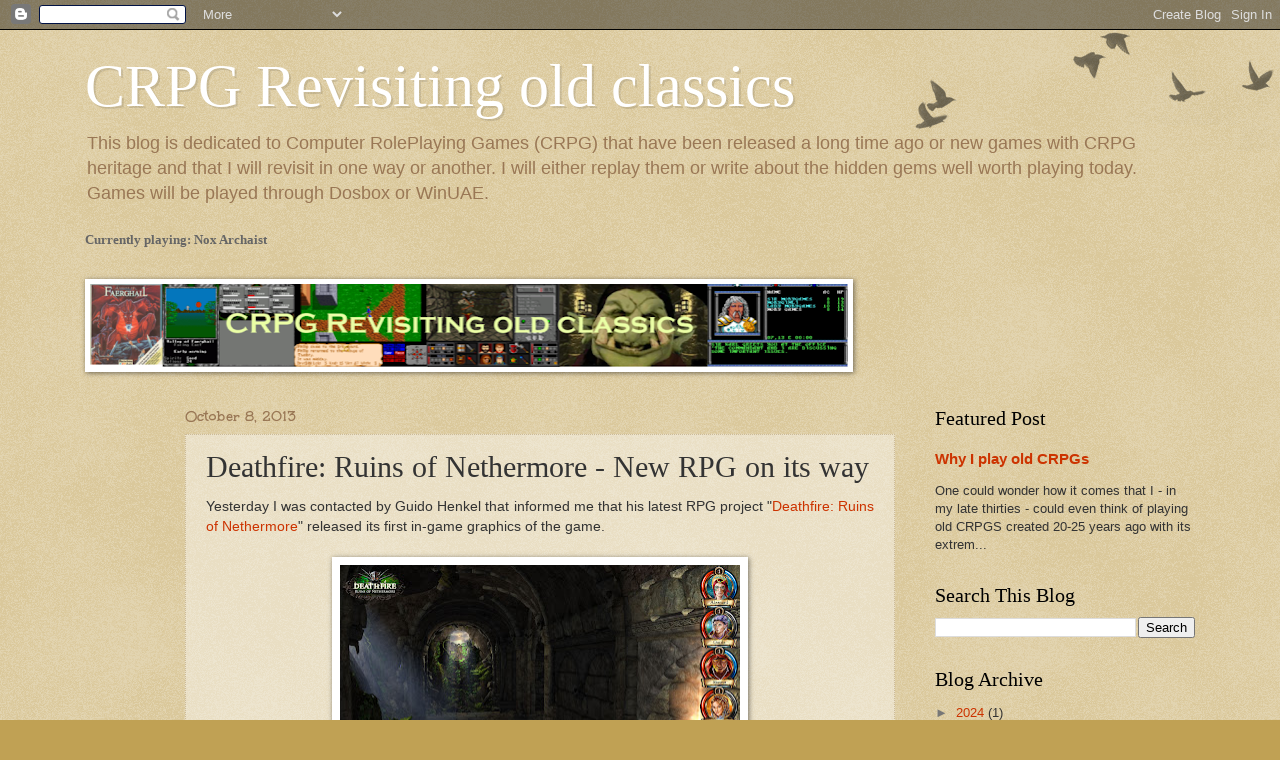

--- FILE ---
content_type: text/html; charset=UTF-8
request_url: http://crpgrevisited.blogspot.com/2013/10/deathfire-ruins-of-nethermore.html
body_size: 23225
content:
<!DOCTYPE html>
<html class='v2' dir='ltr' lang='en'>
<head>
<link href='https://www.blogger.com/static/v1/widgets/4128112664-css_bundle_v2.css' rel='stylesheet' type='text/css'/>
<meta content='width=1100' name='viewport'/>
<meta content='text/html; charset=UTF-8' http-equiv='Content-Type'/>
<meta content='blogger' name='generator'/>
<link href='http://crpgrevisited.blogspot.com/favicon.ico' rel='icon' type='image/x-icon'/>
<link href='http://crpgrevisited.blogspot.com/2013/10/deathfire-ruins-of-nethermore.html' rel='canonical'/>
<link rel="alternate" type="application/atom+xml" title="CRPG Revisiting old classics - Atom" href="http://crpgrevisited.blogspot.com/feeds/posts/default" />
<link rel="alternate" type="application/rss+xml" title="CRPG Revisiting old classics - RSS" href="http://crpgrevisited.blogspot.com/feeds/posts/default?alt=rss" />
<link rel="service.post" type="application/atom+xml" title="CRPG Revisiting old classics - Atom" href="https://www.blogger.com/feeds/3986955720568668168/posts/default" />

<link rel="alternate" type="application/atom+xml" title="CRPG Revisiting old classics - Atom" href="http://crpgrevisited.blogspot.com/feeds/2049816754560354067/comments/default" />
<!--Can't find substitution for tag [blog.ieCssRetrofitLinks]-->
<link href='https://blogger.googleusercontent.com/img/b/R29vZ2xl/AVvXsEhg-FCafVekKcg72qi0Uzl3-oFAzmxL_LM9jidObSDaXlzufLK_O18mGyF0csGQYvU14o5rpP0CyK7fs70yodN2sP6zfiIhpfcCoW7Smrapoz-JoXGy-3epOPkkVRflQGs9ecz7XyBQzaUA/s400/Deathfire_Screenshot_01.jpg' rel='image_src'/>
<meta content='http://crpgrevisited.blogspot.com/2013/10/deathfire-ruins-of-nethermore.html' property='og:url'/>
<meta content='Deathfire: Ruins of Nethermore - New RPG on its way' property='og:title'/>
<meta content='Blog that revisits old-school, hardcore roleplaying games for Pc and Amiga. CRPG games in particular' property='og:description'/>
<meta content='https://blogger.googleusercontent.com/img/b/R29vZ2xl/AVvXsEhg-FCafVekKcg72qi0Uzl3-oFAzmxL_LM9jidObSDaXlzufLK_O18mGyF0csGQYvU14o5rpP0CyK7fs70yodN2sP6zfiIhpfcCoW7Smrapoz-JoXGy-3epOPkkVRflQGs9ecz7XyBQzaUA/w1200-h630-p-k-no-nu/Deathfire_Screenshot_01.jpg' property='og:image'/>
<title>CRPG Revisiting old classics: Deathfire: Ruins of Nethermore - New RPG on its way</title>
<style type='text/css'>@font-face{font-family:'Unkempt';font-style:normal;font-weight:700;font-display:swap;src:url(//fonts.gstatic.com/s/unkempt/v22/2EbiL-Z2DFZue0DScTow5zK5qtxtX88.woff2)format('woff2');unicode-range:U+0000-00FF,U+0131,U+0152-0153,U+02BB-02BC,U+02C6,U+02DA,U+02DC,U+0304,U+0308,U+0329,U+2000-206F,U+20AC,U+2122,U+2191,U+2193,U+2212,U+2215,U+FEFF,U+FFFD;}</style>
<style id='page-skin-1' type='text/css'><!--
/*
-----------------------------------------------
Blogger Template Style
Name:     Watermark
Designer: Blogger
URL:      www.blogger.com
----------------------------------------------- */
/* Use this with templates/1ktemplate-*.html */
/* Content
----------------------------------------------- */
body {
font: normal normal 14px Verdana, Geneva, sans-serif;
color: #333333;
background: #c0a154 url(https://resources.blogblog.com/blogblog/data/1kt/watermark/body_background_birds.png) repeat scroll top left;
}
html body .content-outer {
min-width: 0;
max-width: 100%;
width: 100%;
}
.content-outer {
font-size: 92%;
}
a:link {
text-decoration:none;
color: #cc3300;
}
a:visited {
text-decoration:none;
color: #993322;
}
a:hover {
text-decoration:underline;
color: #ff3300;
}
.body-fauxcolumns .cap-top {
margin-top: 30px;
background: transparent url(https://resources.blogblog.com/blogblog/data/1kt/watermark/body_overlay_birds.png) no-repeat scroll top right;
height: 121px;
}
.content-inner {
padding: 0;
}
/* Header
----------------------------------------------- */
.header-inner .Header .titlewrapper,
.header-inner .Header .descriptionwrapper {
padding-left: 20px;
padding-right: 20px;
}
.Header h1 {
font: normal normal 60px Georgia, Utopia, 'Palatino Linotype', Palatino, serif;
color: #ffffff;
text-shadow: 2px 2px rgba(0, 0, 0, .1);
}
.Header h1 a {
color: #ffffff;
}
.Header .description {
font-size: 140%;
color: #997755;
}
/* Tabs
----------------------------------------------- */
.tabs-inner .section {
margin: 0 20px;
}
.tabs-inner .PageList, .tabs-inner .LinkList, .tabs-inner .Labels {
margin-left: -11px;
margin-right: -11px;
background-color: transparent;
border-top: 0 solid #ffffff;
border-bottom: 0 solid #ffffff;
-moz-box-shadow: 0 0 0 rgba(0, 0, 0, .3);
-webkit-box-shadow: 0 0 0 rgba(0, 0, 0, .3);
-goog-ms-box-shadow: 0 0 0 rgba(0, 0, 0, .3);
box-shadow: 0 0 0 rgba(0, 0, 0, .3);
}
.tabs-inner .PageList .widget-content,
.tabs-inner .LinkList .widget-content,
.tabs-inner .Labels .widget-content {
margin: -3px -11px;
background: transparent none  no-repeat scroll right;
}
.tabs-inner .widget ul {
padding: 2px 25px;
max-height: 34px;
background: transparent none no-repeat scroll left;
}
.tabs-inner .widget li {
border: none;
}
.tabs-inner .widget li a {
display: inline-block;
padding: .25em 1em;
font: normal normal 20px Georgia, Utopia, 'Palatino Linotype', Palatino, serif;
color: #cc3300;
border-right: 1px solid #c0a154;
}
.tabs-inner .widget li:first-child a {
border-left: 1px solid #c0a154;
}
.tabs-inner .widget li.selected a, .tabs-inner .widget li a:hover {
color: #000000;
}
/* Headings
----------------------------------------------- */
h2 {
font: normal normal 20px Georgia, Utopia, 'Palatino Linotype', Palatino, serif;
color: #000000;
margin: 0 0 .5em;
}
h2.date-header {
font: normal bold 16px Unkempt;
color: #997755;
}
/* Main
----------------------------------------------- */
.main-inner .column-center-inner,
.main-inner .column-left-inner,
.main-inner .column-right-inner {
padding: 0 5px;
}
.main-outer {
margin-top: 0;
background: transparent none no-repeat scroll top left;
}
.main-inner {
padding-top: 30px;
}
.main-cap-top {
position: relative;
}
.main-cap-top .cap-right {
position: absolute;
height: 0;
width: 100%;
bottom: 0;
background: transparent none repeat-x scroll bottom center;
}
.main-cap-top .cap-left {
position: absolute;
height: 245px;
width: 280px;
right: 0;
bottom: 0;
background: transparent none no-repeat scroll bottom left;
}
/* Posts
----------------------------------------------- */
.post-outer {
padding: 15px 20px;
margin: 0 0 25px;
background: transparent url(https://resources.blogblog.com/blogblog/data/1kt/watermark/post_background_birds.png) repeat scroll top left;
_background-image: none;
border: dotted 1px #ccbb99;
-moz-box-shadow: 0 0 0 rgba(0, 0, 0, .1);
-webkit-box-shadow: 0 0 0 rgba(0, 0, 0, .1);
-goog-ms-box-shadow: 0 0 0 rgba(0, 0, 0, .1);
box-shadow: 0 0 0 rgba(0, 0, 0, .1);
}
h3.post-title {
font: normal normal 30px Georgia, Utopia, 'Palatino Linotype', Palatino, serif;
margin: 0;
}
.comments h4 {
font: normal normal 30px Georgia, Utopia, 'Palatino Linotype', Palatino, serif;
margin: 1em 0 0;
}
.post-body {
font-size: 105%;
line-height: 1.5;
position: relative;
}
.post-header {
margin: 0 0 1em;
color: #997755;
}
.post-footer {
margin: 10px 0 0;
padding: 10px 0 0;
color: #997755;
border-top: dashed 1px #777777;
}
#blog-pager {
font-size: 140%
}
#comments .comment-author {
padding-top: 1.5em;
border-top: dashed 1px #777777;
background-position: 0 1.5em;
}
#comments .comment-author:first-child {
padding-top: 0;
border-top: none;
}
.avatar-image-container {
margin: .2em 0 0;
}
/* Comments
----------------------------------------------- */
.comments .comments-content .icon.blog-author {
background-repeat: no-repeat;
background-image: url([data-uri]);
}
.comments .comments-content .loadmore a {
border-top: 1px solid #777777;
border-bottom: 1px solid #777777;
}
.comments .continue {
border-top: 2px solid #777777;
}
/* Widgets
----------------------------------------------- */
.widget ul, .widget #ArchiveList ul.flat {
padding: 0;
list-style: none;
}
.widget ul li, .widget #ArchiveList ul.flat li {
padding: .35em 0;
text-indent: 0;
border-top: dashed 1px #777777;
}
.widget ul li:first-child, .widget #ArchiveList ul.flat li:first-child {
border-top: none;
}
.widget .post-body ul {
list-style: disc;
}
.widget .post-body ul li {
border: none;
}
.widget .zippy {
color: #777777;
}
.post-body img, .post-body .tr-caption-container, .Profile img, .Image img,
.BlogList .item-thumbnail img {
padding: 5px;
background: #fff;
-moz-box-shadow: 1px 1px 5px rgba(0, 0, 0, .5);
-webkit-box-shadow: 1px 1px 5px rgba(0, 0, 0, .5);
-goog-ms-box-shadow: 1px 1px 5px rgba(0, 0, 0, .5);
box-shadow: 1px 1px 5px rgba(0, 0, 0, .5);
}
.post-body img, .post-body .tr-caption-container {
padding: 8px;
}
.post-body .tr-caption-container {
color: #333333;
}
.post-body .tr-caption-container img {
padding: 0;
background: transparent;
border: none;
-moz-box-shadow: 0 0 0 rgba(0, 0, 0, .1);
-webkit-box-shadow: 0 0 0 rgba(0, 0, 0, .1);
-goog-ms-box-shadow: 0 0 0 rgba(0, 0, 0, .1);
box-shadow: 0 0 0 rgba(0, 0, 0, .1);
}
/* Footer
----------------------------------------------- */
.footer-outer {
color:#ccbb99;
background: #330000 url(https://resources.blogblog.com/blogblog/data/1kt/watermark/body_background_navigator.png) repeat scroll top left;
}
.footer-outer a {
color: #ff7755;
}
.footer-outer a:visited {
color: #dd5533;
}
.footer-outer a:hover {
color: #ff9977;
}
.footer-outer .widget h2 {
color: #eeddbb;
}
/* Mobile
----------------------------------------------- */
body.mobile  {
background-size: 100% auto;
}
.mobile .body-fauxcolumn-outer {
background: transparent none repeat scroll top left;
}
html .mobile .mobile-date-outer {
border-bottom: none;
background: transparent url(https://resources.blogblog.com/blogblog/data/1kt/watermark/post_background_birds.png) repeat scroll top left;
_background-image: none;
margin-bottom: 10px;
}
.mobile .main-inner .date-outer {
padding: 0;
}
.mobile .main-inner .date-header {
margin: 10px;
}
.mobile .main-cap-top {
z-index: -1;
}
.mobile .content-outer {
font-size: 100%;
}
.mobile .post-outer {
padding: 10px;
}
.mobile .main-cap-top .cap-left {
background: transparent none no-repeat scroll bottom left;
}
.mobile .body-fauxcolumns .cap-top {
margin: 0;
}
.mobile-link-button {
background: transparent url(https://resources.blogblog.com/blogblog/data/1kt/watermark/post_background_birds.png) repeat scroll top left;
}
.mobile-link-button a:link, .mobile-link-button a:visited {
color: #cc3300;
}
.mobile-index-date .date-header {
color: #997755;
}
.mobile-index-contents {
color: #333333;
}
.mobile .tabs-inner .section {
margin: 0;
}
.mobile .tabs-inner .PageList {
margin-left: 0;
margin-right: 0;
}
.mobile .tabs-inner .PageList .widget-content {
margin: 0;
color: #000000;
background: transparent url(https://resources.blogblog.com/blogblog/data/1kt/watermark/post_background_birds.png) repeat scroll top left;
}
.mobile .tabs-inner .PageList .widget-content .pagelist-arrow {
border-left: 1px solid #c0a154;
}

--></style>
<style id='template-skin-1' type='text/css'><!--
body {
min-width: 1150px;
}
.content-outer, .content-fauxcolumn-outer, .region-inner {
min-width: 1150px;
max-width: 1150px;
_width: 1150px;
}
.main-inner .columns {
padding-left: 100px;
padding-right: 300px;
}
.main-inner .fauxcolumn-center-outer {
left: 100px;
right: 300px;
/* IE6 does not respect left and right together */
_width: expression(this.parentNode.offsetWidth -
parseInt("100px") -
parseInt("300px") + 'px');
}
.main-inner .fauxcolumn-left-outer {
width: 100px;
}
.main-inner .fauxcolumn-right-outer {
width: 300px;
}
.main-inner .column-left-outer {
width: 100px;
right: 100%;
margin-left: -100px;
}
.main-inner .column-right-outer {
width: 300px;
margin-right: -300px;
}
#layout {
min-width: 0;
}
#layout .content-outer {
min-width: 0;
width: 800px;
}
#layout .region-inner {
min-width: 0;
width: auto;
}
body#layout div.add_widget {
padding: 8px;
}
body#layout div.add_widget a {
margin-left: 32px;
}
--></style>
<script type='text/javascript'>
        (function(i,s,o,g,r,a,m){i['GoogleAnalyticsObject']=r;i[r]=i[r]||function(){
        (i[r].q=i[r].q||[]).push(arguments)},i[r].l=1*new Date();a=s.createElement(o),
        m=s.getElementsByTagName(o)[0];a.async=1;a.src=g;m.parentNode.insertBefore(a,m)
        })(window,document,'script','https://www.google-analytics.com/analytics.js','ga');
        ga('create', 'UA-39722471-2', 'auto', 'blogger');
        ga('blogger.send', 'pageview');
      </script>
<link href='https://www.blogger.com/dyn-css/authorization.css?targetBlogID=3986955720568668168&amp;zx=c12f8e87-8ab5-47e6-a8e9-0aeb14033a73' media='none' onload='if(media!=&#39;all&#39;)media=&#39;all&#39;' rel='stylesheet'/><noscript><link href='https://www.blogger.com/dyn-css/authorization.css?targetBlogID=3986955720568668168&amp;zx=c12f8e87-8ab5-47e6-a8e9-0aeb14033a73' rel='stylesheet'/></noscript>
<meta name='google-adsense-platform-account' content='ca-host-pub-1556223355139109'/>
<meta name='google-adsense-platform-domain' content='blogspot.com'/>

<!-- data-ad-client=ca-pub-5438244709811313 -->

</head>
<body class='loading variant-birds'>
<div class='navbar section' id='navbar' name='Navbar'><div class='widget Navbar' data-version='1' id='Navbar1'><script type="text/javascript">
    function setAttributeOnload(object, attribute, val) {
      if(window.addEventListener) {
        window.addEventListener('load',
          function(){ object[attribute] = val; }, false);
      } else {
        window.attachEvent('onload', function(){ object[attribute] = val; });
      }
    }
  </script>
<div id="navbar-iframe-container"></div>
<script type="text/javascript" src="https://apis.google.com/js/platform.js"></script>
<script type="text/javascript">
      gapi.load("gapi.iframes:gapi.iframes.style.bubble", function() {
        if (gapi.iframes && gapi.iframes.getContext) {
          gapi.iframes.getContext().openChild({
              url: 'https://www.blogger.com/navbar/3986955720568668168?po\x3d2049816754560354067\x26origin\x3dhttp://crpgrevisited.blogspot.com',
              where: document.getElementById("navbar-iframe-container"),
              id: "navbar-iframe"
          });
        }
      });
    </script><script type="text/javascript">
(function() {
var script = document.createElement('script');
script.type = 'text/javascript';
script.src = '//pagead2.googlesyndication.com/pagead/js/google_top_exp.js';
var head = document.getElementsByTagName('head')[0];
if (head) {
head.appendChild(script);
}})();
</script>
</div></div>
<div class='body-fauxcolumns'>
<div class='fauxcolumn-outer body-fauxcolumn-outer'>
<div class='cap-top'>
<div class='cap-left'></div>
<div class='cap-right'></div>
</div>
<div class='fauxborder-left'>
<div class='fauxborder-right'></div>
<div class='fauxcolumn-inner'>
</div>
</div>
<div class='cap-bottom'>
<div class='cap-left'></div>
<div class='cap-right'></div>
</div>
</div>
</div>
<div class='content'>
<div class='content-fauxcolumns'>
<div class='fauxcolumn-outer content-fauxcolumn-outer'>
<div class='cap-top'>
<div class='cap-left'></div>
<div class='cap-right'></div>
</div>
<div class='fauxborder-left'>
<div class='fauxborder-right'></div>
<div class='fauxcolumn-inner'>
</div>
</div>
<div class='cap-bottom'>
<div class='cap-left'></div>
<div class='cap-right'></div>
</div>
</div>
</div>
<div class='content-outer'>
<div class='content-cap-top cap-top'>
<div class='cap-left'></div>
<div class='cap-right'></div>
</div>
<div class='fauxborder-left content-fauxborder-left'>
<div class='fauxborder-right content-fauxborder-right'></div>
<div class='content-inner'>
<header>
<div class='header-outer'>
<div class='header-cap-top cap-top'>
<div class='cap-left'></div>
<div class='cap-right'></div>
</div>
<div class='fauxborder-left header-fauxborder-left'>
<div class='fauxborder-right header-fauxborder-right'></div>
<div class='region-inner header-inner'>
<div class='header section' id='header' name='Header'><div class='widget Header' data-version='1' id='Header1'>
<div id='header-inner'>
<div class='titlewrapper'>
<h1 class='title'>
<a href='http://crpgrevisited.blogspot.com/'>
CRPG Revisiting old classics
</a>
</h1>
</div>
<div class='descriptionwrapper'>
<p class='description'><span>This blog is dedicated to Computer RolePlaying Games (CRPG) that have been released a long time ago or new games with CRPG heritage and that I will revisit in one way or another. I will either replay them or write about the hidden gems well worth playing today. Games will be played through Dosbox or WinUAE.</span></p>
</div>
</div>
</div></div>
</div>
</div>
<div class='header-cap-bottom cap-bottom'>
<div class='cap-left'></div>
<div class='cap-right'></div>
</div>
</div>
</header>
<div class='tabs-outer'>
<div class='tabs-cap-top cap-top'>
<div class='cap-left'></div>
<div class='cap-right'></div>
</div>
<div class='fauxborder-left tabs-fauxborder-left'>
<div class='fauxborder-right tabs-fauxborder-right'></div>
<div class='region-inner tabs-inner'>
<div class='tabs section' id='crosscol' name='Cross-Column'><div class='widget Text' data-version='1' id='Text3'>
<div class='widget-content'>
<span style="font-style: normal; font-variant: normal; font-weight: normal; line-height: normal;font-family:&quot;;font-size:100%;"><span style="font-style: normal; font-weight: normal; text-align: center;color:#666666;"><b>Currently playing: Nox Archaist</b></span></span>
</div>
<div class='clear'></div>
</div></div>
<div class='tabs section' id='crosscol-overflow' name='Cross-Column 2'><div class='widget Image' data-version='1' id='Image1'>
<div class='widget-content'>
<img alt='' height='83' id='Image1_img' src='https://blogger.googleusercontent.com/img/b/R29vZ2xl/AVvXsEhADCTjMwfRc7jfnIr1Orci1gLIhJP8rk0AUJupFxp5YIGFPpmzxChrJ189CEkQT18ELBfQIwMU-wa_PFpfsayQ0IUXAsfGKWqWYdXjeo1Xrmxw1YSn4gUfnBB7dnJLWMP1L4E__xrw04I/s758/MasterBanner_v5.png' width='758'/>
<br/>
</div>
<div class='clear'></div>
</div></div>
</div>
</div>
<div class='tabs-cap-bottom cap-bottom'>
<div class='cap-left'></div>
<div class='cap-right'></div>
</div>
</div>
<div class='main-outer'>
<div class='main-cap-top cap-top'>
<div class='cap-left'></div>
<div class='cap-right'></div>
</div>
<div class='fauxborder-left main-fauxborder-left'>
<div class='fauxborder-right main-fauxborder-right'></div>
<div class='region-inner main-inner'>
<div class='columns fauxcolumns'>
<div class='fauxcolumn-outer fauxcolumn-center-outer'>
<div class='cap-top'>
<div class='cap-left'></div>
<div class='cap-right'></div>
</div>
<div class='fauxborder-left'>
<div class='fauxborder-right'></div>
<div class='fauxcolumn-inner'>
</div>
</div>
<div class='cap-bottom'>
<div class='cap-left'></div>
<div class='cap-right'></div>
</div>
</div>
<div class='fauxcolumn-outer fauxcolumn-left-outer'>
<div class='cap-top'>
<div class='cap-left'></div>
<div class='cap-right'></div>
</div>
<div class='fauxborder-left'>
<div class='fauxborder-right'></div>
<div class='fauxcolumn-inner'>
</div>
</div>
<div class='cap-bottom'>
<div class='cap-left'></div>
<div class='cap-right'></div>
</div>
</div>
<div class='fauxcolumn-outer fauxcolumn-right-outer'>
<div class='cap-top'>
<div class='cap-left'></div>
<div class='cap-right'></div>
</div>
<div class='fauxborder-left'>
<div class='fauxborder-right'></div>
<div class='fauxcolumn-inner'>
</div>
</div>
<div class='cap-bottom'>
<div class='cap-left'></div>
<div class='cap-right'></div>
</div>
</div>
<!-- corrects IE6 width calculation -->
<div class='columns-inner'>
<div class='column-center-outer'>
<div class='column-center-inner'>
<div class='main section' id='main' name='Main'><div class='widget Blog' data-version='1' id='Blog1'>
<div class='blog-posts hfeed'>

          <div class="date-outer">
        
<h2 class='date-header'><span>October 8, 2013</span></h2>

          <div class="date-posts">
        
<div class='post-outer'>
<div class='post hentry uncustomized-post-template' itemprop='blogPost' itemscope='itemscope' itemtype='http://schema.org/BlogPosting'>
<meta content='https://blogger.googleusercontent.com/img/b/R29vZ2xl/AVvXsEhg-FCafVekKcg72qi0Uzl3-oFAzmxL_LM9jidObSDaXlzufLK_O18mGyF0csGQYvU14o5rpP0CyK7fs70yodN2sP6zfiIhpfcCoW7Smrapoz-JoXGy-3epOPkkVRflQGs9ecz7XyBQzaUA/s400/Deathfire_Screenshot_01.jpg' itemprop='image_url'/>
<meta content='3986955720568668168' itemprop='blogId'/>
<meta content='2049816754560354067' itemprop='postId'/>
<a name='2049816754560354067'></a>
<h3 class='post-title entry-title' itemprop='name'>
Deathfire: Ruins of Nethermore - New RPG on its way
</h3>
<div class='post-header'>
<div class='post-header-line-1'></div>
</div>
<div class='post-body entry-content' id='post-body-2049816754560354067' itemprop='description articleBody'>
<div dir="ltr" style="text-align: left;" trbidi="on">
<div style="text-align: justify;">
Yesterday I was contacted by Guido Henkel that informed me that his latest RPG project "<a href="http://deathfiregame.com/">Deathfire: Ruins of Nethermore</a>" released its first in-game graphics of the game.&nbsp;</div>
<br />
<div class="separator" style="clear: both; text-align: center;">
<a href="https://blogger.googleusercontent.com/img/b/R29vZ2xl/AVvXsEhg-FCafVekKcg72qi0Uzl3-oFAzmxL_LM9jidObSDaXlzufLK_O18mGyF0csGQYvU14o5rpP0CyK7fs70yodN2sP6zfiIhpfcCoW7Smrapoz-JoXGy-3epOPkkVRflQGs9ecz7XyBQzaUA/s1600/Deathfire_Screenshot_01.jpg" imageanchor="1" style="margin-left: 1em; margin-right: 1em;"><img border="0" height="268" src="https://blogger.googleusercontent.com/img/b/R29vZ2xl/AVvXsEhg-FCafVekKcg72qi0Uzl3-oFAzmxL_LM9jidObSDaXlzufLK_O18mGyF0csGQYvU14o5rpP0CyK7fs70yodN2sP6zfiIhpfcCoW7Smrapoz-JoXGy-3epOPkkVRflQGs9ecz7XyBQzaUA/s400/Deathfire_Screenshot_01.jpg" width="400" /></a></div>
<div class="separator" style="clear: both; text-align: center;">
<br /></div>
<div style="text-align: justify;">
The game is a first-person, party-based roleplaying game with turn-based combat with focus on the story and character development. If that holds true I for one are very interested in seeing it successfully released and I am really looking forward to it.</div>
<div style="text-align: justify;">
<br /></div>
<div style="text-align: justify;">
Guido Henkel is not an unknown developer of RPGs. He was involved in the Realms of Arkania trilogy (The third part&nbsp;<a href="http://crpgrevisited.blogspot.se/2011/08/shadows-over-riva-lets-start-new-game.html">Shadows over Riva</a> was revisited on my blog in 2011), Fallout 2, Planescape: Torment and Neverwinter nights just to name a few of his RPGs.</div>
<br />
<br />
<div class="separator" style="clear: both; text-align: center;">
<a href="https://blogger.googleusercontent.com/img/b/R29vZ2xl/AVvXsEiJmQPX0TkmDW6peeb60g13qLOrtY1AqMUnrHAiq8eehdaB8eZWsdSPHt5hi6mexQTQ-PZciDDx9zdrscP-1VWZOF7Kh6ftftdTDQEP5Kc7tSngyCdT9zN9P1KxXcV7IdtLParOyEs4z2Ac/s1600/Deathfire_Screenshot_02.jpg" imageanchor="1" style="margin-left: 1em; margin-right: 1em;"><img border="0" height="268" src="https://blogger.googleusercontent.com/img/b/R29vZ2xl/AVvXsEiJmQPX0TkmDW6peeb60g13qLOrtY1AqMUnrHAiq8eehdaB8eZWsdSPHt5hi6mexQTQ-PZciDDx9zdrscP-1VWZOF7Kh6ftftdTDQEP5Kc7tSngyCdT9zN9P1KxXcV7IdtLParOyEs4z2Ac/s400/Deathfire_Screenshot_02.jpg" width="400" /></a></div>
<br />
<div style="text-align: justify;">
The game is developed by the independent developer and publisher <a href="http://www.g3studios.com/">G3 Studios</a> in Southern California and the planned release will be in 2014. This is what they say about the game:</div>
<div style="text-align: center;">
<i><br /></i></div>
<div style="text-align: center;">
<i><span style="font-size: large;">"Feeling somewhat unhappy with the current state of the computer role-playing game industry where open worlds and quest hunts dominate the genre, we felt it was time to take a step back and re-examine what made Golden Era role-playing games such as the &#8220;Realms of Arkania&#8221; series, the &#8220;Wizardry&#8221; games or the &#8220;Might &amp; Magic&#8221; games such memorable and lasting experiences."</span></i></div>
<div style="text-align: center;">
<i><span style="font-size: large;"><br /></span></i></div>
<div style="text-align: left;">
This is just what I wanted to read and my expectations will be held high. Some of the features are:</div>
<div style="text-align: left;">
<br /></div>
<ul>
<li>Single player, first person role-playing game</li>
<li>Party-based play (four player-, plus two non-player characters)</li>
<li>Six races and eight classes to choose from</li>
<li>Over 34 unique character traits, plus base attributes</li>
<li>Party characters interact with each other</li>
<li>Turn-based combat</li>
<li>Indoor and outdoor environments</li>
<li>Interactive game world</li>
<li>Recipe-based crafting and enchanting</li>
<li>Involving, adaptive storyline with many key players and twists</li>
<li>Factions for intriguing political set-ups</li>
<li>Tons of monsters to battle</li>
<li>Intelligent dialogue system</li>
</ul>
<div>
<br /></div>
<div class="separator" style="clear: both; text-align: center;">
<a href="https://blogger.googleusercontent.com/img/b/R29vZ2xl/AVvXsEgC6iYMyvp6xdh3TSyMILrrs-XPv4Jqr_pnyED_XSrCCVZ25yeD99zBSXlockJOY-FVFrZyLK8EXh-e89j2ArNdHxC4ybGZJtDB1do507sfKdkA4pHNWkpje2_0QfFPaiU-rMuN8uv2IMUe/s1600/Deathfire_Screenshot_03.jpg" imageanchor="1" style="margin-left: 1em; margin-right: 1em;"><img border="0" height="211" src="https://blogger.googleusercontent.com/img/b/R29vZ2xl/AVvXsEgC6iYMyvp6xdh3TSyMILrrs-XPv4Jqr_pnyED_XSrCCVZ25yeD99zBSXlockJOY-FVFrZyLK8EXh-e89j2ArNdHxC4ybGZJtDB1do507sfKdkA4pHNWkpje2_0QfFPaiU-rMuN8uv2IMUe/s400/Deathfire_Screenshot_03.jpg" width="400" /></a></div>
<br />
<div class="separator" style="clear: both; text-align: center;">
<a href="https://blogger.googleusercontent.com/img/b/R29vZ2xl/AVvXsEjhMpqj-RB3xODG1fXpTR1mECus7ApSEf7j2VR1jtfZ9G4AKk3RiiaKIRqqktxuw6PJdqltHL1FshaZHoTAjITE9VnJuMvJZLeaxD2OoRmtKjEK6WoHqzIe-UE8iPOq8Xv7KLsNSthpwgJz/s1600/Deathfire_Screenshot_04.jpg" imageanchor="1" style="margin-left: 1em; margin-right: 1em;"><img border="0" height="211" src="https://blogger.googleusercontent.com/img/b/R29vZ2xl/AVvXsEjhMpqj-RB3xODG1fXpTR1mECus7ApSEf7j2VR1jtfZ9G4AKk3RiiaKIRqqktxuw6PJdqltHL1FshaZHoTAjITE9VnJuMvJZLeaxD2OoRmtKjEK6WoHqzIe-UE8iPOq8Xv7KLsNSthpwgJz/s400/Deathfire_Screenshot_04.jpg" width="400" /></a></div>
<br />
This game is now on my watchlist.<br />
<br /></div>
<div style='clear: both;'></div>
</div>
<div class='post-footer'>
<div class='post-footer-line post-footer-line-1'>
<span class='post-author vcard'>
Upplagd av
<span class='fn' itemprop='author' itemscope='itemscope' itemtype='http://schema.org/Person'>
<meta content='https://www.blogger.com/profile/14470241513709473747' itemprop='url'/>
<a class='g-profile' href='https://www.blogger.com/profile/14470241513709473747' rel='author' title='author profile'>
<span itemprop='name'>Saintus</span>
</a>
</span>
</span>
<span class='post-timestamp'>
kl.
<meta content='http://crpgrevisited.blogspot.com/2013/10/deathfire-ruins-of-nethermore.html' itemprop='url'/>
<a class='timestamp-link' href='http://crpgrevisited.blogspot.com/2013/10/deathfire-ruins-of-nethermore.html' rel='bookmark' title='permanent link'><abbr class='published' itemprop='datePublished' title='2013-10-08T20:44:00+02:00'>8:44&#8239;PM</abbr></a>
</span>
<span class='post-comment-link'>
</span>
<span class='post-icons'>
<span class='item-action'>
<a href='https://www.blogger.com/email-post/3986955720568668168/2049816754560354067' title='Email Post'>
<img alt='' class='icon-action' height='13' src='https://resources.blogblog.com/img/icon18_email.gif' width='18'/>
</a>
</span>
<span class='item-control blog-admin pid-1187432422'>
<a href='https://www.blogger.com/post-edit.g?blogID=3986955720568668168&postID=2049816754560354067&from=pencil' title='Edit Post'>
<img alt='' class='icon-action' height='18' src='https://resources.blogblog.com/img/icon18_edit_allbkg.gif' width='18'/>
</a>
</span>
</span>
<div class='post-share-buttons goog-inline-block'>
<a class='goog-inline-block share-button sb-email' href='https://www.blogger.com/share-post.g?blogID=3986955720568668168&postID=2049816754560354067&target=email' target='_blank' title='Email This'><span class='share-button-link-text'>Email This</span></a><a class='goog-inline-block share-button sb-blog' href='https://www.blogger.com/share-post.g?blogID=3986955720568668168&postID=2049816754560354067&target=blog' onclick='window.open(this.href, "_blank", "height=270,width=475"); return false;' target='_blank' title='BlogThis!'><span class='share-button-link-text'>BlogThis!</span></a><a class='goog-inline-block share-button sb-twitter' href='https://www.blogger.com/share-post.g?blogID=3986955720568668168&postID=2049816754560354067&target=twitter' target='_blank' title='Share to X'><span class='share-button-link-text'>Share to X</span></a><a class='goog-inline-block share-button sb-facebook' href='https://www.blogger.com/share-post.g?blogID=3986955720568668168&postID=2049816754560354067&target=facebook' onclick='window.open(this.href, "_blank", "height=430,width=640"); return false;' target='_blank' title='Share to Facebook'><span class='share-button-link-text'>Share to Facebook</span></a><a class='goog-inline-block share-button sb-pinterest' href='https://www.blogger.com/share-post.g?blogID=3986955720568668168&postID=2049816754560354067&target=pinterest' target='_blank' title='Share to Pinterest'><span class='share-button-link-text'>Share to Pinterest</span></a>
</div>
</div>
<div class='post-footer-line post-footer-line-2'>
<span class='post-labels'>
</span>
</div>
<div class='post-footer-line post-footer-line-3'>
<span class='post-location'>
</span>
</div>
</div>
</div>
<div class='comments' id='comments'>
<a name='comments'></a>
<h4>2 comments:</h4>
<div class='comments-content'>
<script async='async' src='' type='text/javascript'></script>
<script type='text/javascript'>
    (function() {
      var items = null;
      var msgs = null;
      var config = {};

// <![CDATA[
      var cursor = null;
      if (items && items.length > 0) {
        cursor = parseInt(items[items.length - 1].timestamp) + 1;
      }

      var bodyFromEntry = function(entry) {
        var text = (entry &&
                    ((entry.content && entry.content.$t) ||
                     (entry.summary && entry.summary.$t))) ||
            '';
        if (entry && entry.gd$extendedProperty) {
          for (var k in entry.gd$extendedProperty) {
            if (entry.gd$extendedProperty[k].name == 'blogger.contentRemoved') {
              return '<span class="deleted-comment">' + text + '</span>';
            }
          }
        }
        return text;
      }

      var parse = function(data) {
        cursor = null;
        var comments = [];
        if (data && data.feed && data.feed.entry) {
          for (var i = 0, entry; entry = data.feed.entry[i]; i++) {
            var comment = {};
            // comment ID, parsed out of the original id format
            var id = /blog-(\d+).post-(\d+)/.exec(entry.id.$t);
            comment.id = id ? id[2] : null;
            comment.body = bodyFromEntry(entry);
            comment.timestamp = Date.parse(entry.published.$t) + '';
            if (entry.author && entry.author.constructor === Array) {
              var auth = entry.author[0];
              if (auth) {
                comment.author = {
                  name: (auth.name ? auth.name.$t : undefined),
                  profileUrl: (auth.uri ? auth.uri.$t : undefined),
                  avatarUrl: (auth.gd$image ? auth.gd$image.src : undefined)
                };
              }
            }
            if (entry.link) {
              if (entry.link[2]) {
                comment.link = comment.permalink = entry.link[2].href;
              }
              if (entry.link[3]) {
                var pid = /.*comments\/default\/(\d+)\?.*/.exec(entry.link[3].href);
                if (pid && pid[1]) {
                  comment.parentId = pid[1];
                }
              }
            }
            comment.deleteclass = 'item-control blog-admin';
            if (entry.gd$extendedProperty) {
              for (var k in entry.gd$extendedProperty) {
                if (entry.gd$extendedProperty[k].name == 'blogger.itemClass') {
                  comment.deleteclass += ' ' + entry.gd$extendedProperty[k].value;
                } else if (entry.gd$extendedProperty[k].name == 'blogger.displayTime') {
                  comment.displayTime = entry.gd$extendedProperty[k].value;
                }
              }
            }
            comments.push(comment);
          }
        }
        return comments;
      };

      var paginator = function(callback) {
        if (hasMore()) {
          var url = config.feed + '?alt=json&v=2&orderby=published&reverse=false&max-results=50';
          if (cursor) {
            url += '&published-min=' + new Date(cursor).toISOString();
          }
          window.bloggercomments = function(data) {
            var parsed = parse(data);
            cursor = parsed.length < 50 ? null
                : parseInt(parsed[parsed.length - 1].timestamp) + 1
            callback(parsed);
            window.bloggercomments = null;
          }
          url += '&callback=bloggercomments';
          var script = document.createElement('script');
          script.type = 'text/javascript';
          script.src = url;
          document.getElementsByTagName('head')[0].appendChild(script);
        }
      };
      var hasMore = function() {
        return !!cursor;
      };
      var getMeta = function(key, comment) {
        if ('iswriter' == key) {
          var matches = !!comment.author
              && comment.author.name == config.authorName
              && comment.author.profileUrl == config.authorUrl;
          return matches ? 'true' : '';
        } else if ('deletelink' == key) {
          return config.baseUri + '/comment/delete/'
               + config.blogId + '/' + comment.id;
        } else if ('deleteclass' == key) {
          return comment.deleteclass;
        }
        return '';
      };

      var replybox = null;
      var replyUrlParts = null;
      var replyParent = undefined;

      var onReply = function(commentId, domId) {
        if (replybox == null) {
          // lazily cache replybox, and adjust to suit this style:
          replybox = document.getElementById('comment-editor');
          if (replybox != null) {
            replybox.height = '250px';
            replybox.style.display = 'block';
            replyUrlParts = replybox.src.split('#');
          }
        }
        if (replybox && (commentId !== replyParent)) {
          replybox.src = '';
          document.getElementById(domId).insertBefore(replybox, null);
          replybox.src = replyUrlParts[0]
              + (commentId ? '&parentID=' + commentId : '')
              + '#' + replyUrlParts[1];
          replyParent = commentId;
        }
      };

      var hash = (window.location.hash || '#').substring(1);
      var startThread, targetComment;
      if (/^comment-form_/.test(hash)) {
        startThread = hash.substring('comment-form_'.length);
      } else if (/^c[0-9]+$/.test(hash)) {
        targetComment = hash.substring(1);
      }

      // Configure commenting API:
      var configJso = {
        'maxDepth': config.maxThreadDepth
      };
      var provider = {
        'id': config.postId,
        'data': items,
        'loadNext': paginator,
        'hasMore': hasMore,
        'getMeta': getMeta,
        'onReply': onReply,
        'rendered': true,
        'initComment': targetComment,
        'initReplyThread': startThread,
        'config': configJso,
        'messages': msgs
      };

      var render = function() {
        if (window.goog && window.goog.comments) {
          var holder = document.getElementById('comment-holder');
          window.goog.comments.render(holder, provider);
        }
      };

      // render now, or queue to render when library loads:
      if (window.goog && window.goog.comments) {
        render();
      } else {
        window.goog = window.goog || {};
        window.goog.comments = window.goog.comments || {};
        window.goog.comments.loadQueue = window.goog.comments.loadQueue || [];
        window.goog.comments.loadQueue.push(render);
      }
    })();
// ]]>
  </script>
<div id='comment-holder'>
<div class="comment-thread toplevel-thread"><ol id="top-ra"><li class="comment" id="c4708021470380910131"><div class="avatar-image-container"><img src="//blogger.googleusercontent.com/img/b/R29vZ2xl/AVvXsEi716LGlBAty_wUT1sYu-JfWB90YNc03F6PXtLSURs3J6c9WjIOC5br6FoHTgryBamEBvyVcJAc_FUogSPuTbK7E-oaqHbrhxnFyPzhtfne-xPpeStxaMhgRyf1PpNevfc/s45-c/rodney.jpg" alt=""/></div><div class="comment-block"><div class="comment-header"><cite class="user"><a href="https://www.blogger.com/profile/08122265043900504427" rel="nofollow">Bandax</a></cite><span class="icon user "></span><span class="datetime secondary-text"><a rel="nofollow" href="http://crpgrevisited.blogspot.com/2013/10/deathfire-ruins-of-nethermore.html?showComment=1381381140008#c4708021470380910131">October 10, 2013 at 6:59&#8239;AM</a></span></div><p class="comment-content">Very cool... I haven&#39;t seen this one yet (and I usually know what&#39;s going on with upcoming CRPGs). On my watch list...</p><span class="comment-actions secondary-text"><a class="comment-reply" target="_self" data-comment-id="4708021470380910131">Reply</a><span class="item-control blog-admin blog-admin pid-1639098733"><a target="_self" href="https://www.blogger.com/comment/delete/3986955720568668168/4708021470380910131">Delete</a></span></span></div><div class="comment-replies"><div id="c4708021470380910131-rt" class="comment-thread inline-thread hidden"><span class="thread-toggle thread-expanded"><span class="thread-arrow"></span><span class="thread-count"><a target="_self">Replies</a></span></span><ol id="c4708021470380910131-ra" class="thread-chrome thread-expanded"><div></div><div id="c4708021470380910131-continue" class="continue"><a class="comment-reply" target="_self" data-comment-id="4708021470380910131">Reply</a></div></ol></div></div><div class="comment-replybox-single" id="c4708021470380910131-ce"></div></li><li class="comment" id="c8768045436278439305"><div class="avatar-image-container"><img src="//resources.blogblog.com/img/blank.gif" alt=""/></div><div class="comment-block"><div class="comment-header"><cite class="user">Anthony_Xue</cite><span class="icon user "></span><span class="datetime secondary-text"><a rel="nofollow" href="http://crpgrevisited.blogspot.com/2013/10/deathfire-ruins-of-nethermore.html?showComment=1381502538862#c8768045436278439305">October 11, 2013 at 4:42&#8239;PM</a></span></div><p class="comment-content">Mine too. Thanks for sharing :-)</p><span class="comment-actions secondary-text"><a class="comment-reply" target="_self" data-comment-id="8768045436278439305">Reply</a><span class="item-control blog-admin blog-admin pid-1348758471"><a target="_self" href="https://www.blogger.com/comment/delete/3986955720568668168/8768045436278439305">Delete</a></span></span></div><div class="comment-replies"><div id="c8768045436278439305-rt" class="comment-thread inline-thread hidden"><span class="thread-toggle thread-expanded"><span class="thread-arrow"></span><span class="thread-count"><a target="_self">Replies</a></span></span><ol id="c8768045436278439305-ra" class="thread-chrome thread-expanded"><div></div><div id="c8768045436278439305-continue" class="continue"><a class="comment-reply" target="_self" data-comment-id="8768045436278439305">Reply</a></div></ol></div></div><div class="comment-replybox-single" id="c8768045436278439305-ce"></div></li></ol><div id="top-continue" class="continue"><a class="comment-reply" target="_self">Add comment</a></div><div class="comment-replybox-thread" id="top-ce"></div><div class="loadmore hidden" data-post-id="2049816754560354067"><a target="_self">Load more...</a></div></div>
</div>
</div>
<p class='comment-footer'>
<div class='comment-form'>
<a name='comment-form'></a>
<p>
</p>
<a href='https://www.blogger.com/comment/frame/3986955720568668168?po=2049816754560354067&hl=en&saa=85391&origin=http://crpgrevisited.blogspot.com' id='comment-editor-src'></a>
<iframe allowtransparency='true' class='blogger-iframe-colorize blogger-comment-from-post' frameborder='0' height='410px' id='comment-editor' name='comment-editor' src='' width='100%'></iframe>
<script src='https://www.blogger.com/static/v1/jsbin/4212676325-comment_from_post_iframe.js' type='text/javascript'></script>
<script type='text/javascript'>
      BLOG_CMT_createIframe('https://www.blogger.com/rpc_relay.html');
    </script>
</div>
</p>
<div id='backlinks-container'>
<div id='Blog1_backlinks-container'>
</div>
</div>
</div>
</div>

        </div></div>
      
</div>
<div class='blog-pager' id='blog-pager'>
<span id='blog-pager-newer-link'>
<a class='blog-pager-newer-link' href='http://crpgrevisited.blogspot.com/2013/10/aethra-chronicles-building-up.html' id='Blog1_blog-pager-newer-link' title='Newer Post'>Newer Post</a>
</span>
<span id='blog-pager-older-link'>
<a class='blog-pager-older-link' href='http://crpgrevisited.blogspot.com/2013/10/aethra-chronicles-revisited.html' id='Blog1_blog-pager-older-link' title='Older Post'>Older Post</a>
</span>
<a class='home-link' href='http://crpgrevisited.blogspot.com/'>Home</a>
</div>
<div class='clear'></div>
<div class='post-feeds'>
<div class='feed-links'>
Subscribe to:
<a class='feed-link' href='http://crpgrevisited.blogspot.com/feeds/2049816754560354067/comments/default' target='_blank' type='application/atom+xml'>Post Comments (Atom)</a>
</div>
</div>
</div></div>
</div>
</div>
<div class='column-left-outer'>
<div class='column-left-inner'>
<aside>
<div class='sidebar no-items section' id='sidebar-left-1'></div>
</aside>
</div>
</div>
<div class='column-right-outer'>
<div class='column-right-inner'>
<aside>
<div class='sidebar section' id='sidebar-right-1'><div class='widget FeaturedPost' data-version='1' id='FeaturedPost1'>
<h2 class='title'>Featured Post</h2>
<div class='post-summary'>
<h3><a href='http://crpgrevisited.blogspot.com/2012/03/why-i-play-old-crpgs.html'>Why I play old CRPGs</a></h3>
<p>
  One could wonder how it comes that I - in my late thirties - could even think of playing old CRPGS created 20-25 years ago with its extrem...
</p>
</div>
<style type='text/css'>
    .image {
      width: 100%;
    }
  </style>
<div class='clear'></div>
</div><div class='widget BlogSearch' data-version='1' id='BlogSearch1'>
<h2 class='title'>Search This Blog</h2>
<div class='widget-content'>
<div id='BlogSearch1_form'>
<form action='http://crpgrevisited.blogspot.com/search' class='gsc-search-box' target='_top'>
<table cellpadding='0' cellspacing='0' class='gsc-search-box'>
<tbody>
<tr>
<td class='gsc-input'>
<input autocomplete='off' class='gsc-input' name='q' size='10' title='search' type='text' value=''/>
</td>
<td class='gsc-search-button'>
<input class='gsc-search-button' title='search' type='submit' value='Search'/>
</td>
</tr>
</tbody>
</table>
</form>
</div>
</div>
<div class='clear'></div>
</div><div class='widget BlogArchive' data-version='1' id='BlogArchive1'>
<h2>Blog Archive</h2>
<div class='widget-content'>
<div id='ArchiveList'>
<div id='BlogArchive1_ArchiveList'>
<ul class='hierarchy'>
<li class='archivedate collapsed'>
<a class='toggle' href='javascript:void(0)'>
<span class='zippy'>

        &#9658;&#160;
      
</span>
</a>
<a class='post-count-link' href='http://crpgrevisited.blogspot.com/2024/'>
2024
</a>
<span class='post-count' dir='ltr'>(1)</span>
<ul class='hierarchy'>
<li class='archivedate collapsed'>
<a class='toggle' href='javascript:void(0)'>
<span class='zippy'>

        &#9658;&#160;
      
</span>
</a>
<a class='post-count-link' href='http://crpgrevisited.blogspot.com/2024/07/'>
July
</a>
<span class='post-count' dir='ltr'>(1)</span>
</li>
</ul>
</li>
</ul>
<ul class='hierarchy'>
<li class='archivedate collapsed'>
<a class='toggle' href='javascript:void(0)'>
<span class='zippy'>

        &#9658;&#160;
      
</span>
</a>
<a class='post-count-link' href='http://crpgrevisited.blogspot.com/2020/'>
2020
</a>
<span class='post-count' dir='ltr'>(4)</span>
<ul class='hierarchy'>
<li class='archivedate collapsed'>
<a class='toggle' href='javascript:void(0)'>
<span class='zippy'>

        &#9658;&#160;
      
</span>
</a>
<a class='post-count-link' href='http://crpgrevisited.blogspot.com/2020/07/'>
July
</a>
<span class='post-count' dir='ltr'>(1)</span>
</li>
</ul>
<ul class='hierarchy'>
<li class='archivedate collapsed'>
<a class='toggle' href='javascript:void(0)'>
<span class='zippy'>

        &#9658;&#160;
      
</span>
</a>
<a class='post-count-link' href='http://crpgrevisited.blogspot.com/2020/06/'>
June
</a>
<span class='post-count' dir='ltr'>(3)</span>
</li>
</ul>
</li>
</ul>
<ul class='hierarchy'>
<li class='archivedate collapsed'>
<a class='toggle' href='javascript:void(0)'>
<span class='zippy'>

        &#9658;&#160;
      
</span>
</a>
<a class='post-count-link' href='http://crpgrevisited.blogspot.com/2018/'>
2018
</a>
<span class='post-count' dir='ltr'>(4)</span>
<ul class='hierarchy'>
<li class='archivedate collapsed'>
<a class='toggle' href='javascript:void(0)'>
<span class='zippy'>

        &#9658;&#160;
      
</span>
</a>
<a class='post-count-link' href='http://crpgrevisited.blogspot.com/2018/10/'>
October
</a>
<span class='post-count' dir='ltr'>(1)</span>
</li>
</ul>
<ul class='hierarchy'>
<li class='archivedate collapsed'>
<a class='toggle' href='javascript:void(0)'>
<span class='zippy'>

        &#9658;&#160;
      
</span>
</a>
<a class='post-count-link' href='http://crpgrevisited.blogspot.com/2018/08/'>
August
</a>
<span class='post-count' dir='ltr'>(1)</span>
</li>
</ul>
<ul class='hierarchy'>
<li class='archivedate collapsed'>
<a class='toggle' href='javascript:void(0)'>
<span class='zippy'>

        &#9658;&#160;
      
</span>
</a>
<a class='post-count-link' href='http://crpgrevisited.blogspot.com/2018/04/'>
April
</a>
<span class='post-count' dir='ltr'>(2)</span>
</li>
</ul>
</li>
</ul>
<ul class='hierarchy'>
<li class='archivedate collapsed'>
<a class='toggle' href='javascript:void(0)'>
<span class='zippy'>

        &#9658;&#160;
      
</span>
</a>
<a class='post-count-link' href='http://crpgrevisited.blogspot.com/2017/'>
2017
</a>
<span class='post-count' dir='ltr'>(17)</span>
<ul class='hierarchy'>
<li class='archivedate collapsed'>
<a class='toggle' href='javascript:void(0)'>
<span class='zippy'>

        &#9658;&#160;
      
</span>
</a>
<a class='post-count-link' href='http://crpgrevisited.blogspot.com/2017/11/'>
November
</a>
<span class='post-count' dir='ltr'>(1)</span>
</li>
</ul>
<ul class='hierarchy'>
<li class='archivedate collapsed'>
<a class='toggle' href='javascript:void(0)'>
<span class='zippy'>

        &#9658;&#160;
      
</span>
</a>
<a class='post-count-link' href='http://crpgrevisited.blogspot.com/2017/07/'>
July
</a>
<span class='post-count' dir='ltr'>(1)</span>
</li>
</ul>
<ul class='hierarchy'>
<li class='archivedate collapsed'>
<a class='toggle' href='javascript:void(0)'>
<span class='zippy'>

        &#9658;&#160;
      
</span>
</a>
<a class='post-count-link' href='http://crpgrevisited.blogspot.com/2017/06/'>
June
</a>
<span class='post-count' dir='ltr'>(3)</span>
</li>
</ul>
<ul class='hierarchy'>
<li class='archivedate collapsed'>
<a class='toggle' href='javascript:void(0)'>
<span class='zippy'>

        &#9658;&#160;
      
</span>
</a>
<a class='post-count-link' href='http://crpgrevisited.blogspot.com/2017/05/'>
May
</a>
<span class='post-count' dir='ltr'>(1)</span>
</li>
</ul>
<ul class='hierarchy'>
<li class='archivedate collapsed'>
<a class='toggle' href='javascript:void(0)'>
<span class='zippy'>

        &#9658;&#160;
      
</span>
</a>
<a class='post-count-link' href='http://crpgrevisited.blogspot.com/2017/04/'>
April
</a>
<span class='post-count' dir='ltr'>(5)</span>
</li>
</ul>
<ul class='hierarchy'>
<li class='archivedate collapsed'>
<a class='toggle' href='javascript:void(0)'>
<span class='zippy'>

        &#9658;&#160;
      
</span>
</a>
<a class='post-count-link' href='http://crpgrevisited.blogspot.com/2017/03/'>
March
</a>
<span class='post-count' dir='ltr'>(1)</span>
</li>
</ul>
<ul class='hierarchy'>
<li class='archivedate collapsed'>
<a class='toggle' href='javascript:void(0)'>
<span class='zippy'>

        &#9658;&#160;
      
</span>
</a>
<a class='post-count-link' href='http://crpgrevisited.blogspot.com/2017/02/'>
February
</a>
<span class='post-count' dir='ltr'>(1)</span>
</li>
</ul>
<ul class='hierarchy'>
<li class='archivedate collapsed'>
<a class='toggle' href='javascript:void(0)'>
<span class='zippy'>

        &#9658;&#160;
      
</span>
</a>
<a class='post-count-link' href='http://crpgrevisited.blogspot.com/2017/01/'>
January
</a>
<span class='post-count' dir='ltr'>(4)</span>
</li>
</ul>
</li>
</ul>
<ul class='hierarchy'>
<li class='archivedate collapsed'>
<a class='toggle' href='javascript:void(0)'>
<span class='zippy'>

        &#9658;&#160;
      
</span>
</a>
<a class='post-count-link' href='http://crpgrevisited.blogspot.com/2016/'>
2016
</a>
<span class='post-count' dir='ltr'>(17)</span>
<ul class='hierarchy'>
<li class='archivedate collapsed'>
<a class='toggle' href='javascript:void(0)'>
<span class='zippy'>

        &#9658;&#160;
      
</span>
</a>
<a class='post-count-link' href='http://crpgrevisited.blogspot.com/2016/12/'>
December
</a>
<span class='post-count' dir='ltr'>(2)</span>
</li>
</ul>
<ul class='hierarchy'>
<li class='archivedate collapsed'>
<a class='toggle' href='javascript:void(0)'>
<span class='zippy'>

        &#9658;&#160;
      
</span>
</a>
<a class='post-count-link' href='http://crpgrevisited.blogspot.com/2016/11/'>
November
</a>
<span class='post-count' dir='ltr'>(3)</span>
</li>
</ul>
<ul class='hierarchy'>
<li class='archivedate collapsed'>
<a class='toggle' href='javascript:void(0)'>
<span class='zippy'>

        &#9658;&#160;
      
</span>
</a>
<a class='post-count-link' href='http://crpgrevisited.blogspot.com/2016/10/'>
October
</a>
<span class='post-count' dir='ltr'>(1)</span>
</li>
</ul>
<ul class='hierarchy'>
<li class='archivedate collapsed'>
<a class='toggle' href='javascript:void(0)'>
<span class='zippy'>

        &#9658;&#160;
      
</span>
</a>
<a class='post-count-link' href='http://crpgrevisited.blogspot.com/2016/09/'>
September
</a>
<span class='post-count' dir='ltr'>(1)</span>
</li>
</ul>
<ul class='hierarchy'>
<li class='archivedate collapsed'>
<a class='toggle' href='javascript:void(0)'>
<span class='zippy'>

        &#9658;&#160;
      
</span>
</a>
<a class='post-count-link' href='http://crpgrevisited.blogspot.com/2016/08/'>
August
</a>
<span class='post-count' dir='ltr'>(1)</span>
</li>
</ul>
<ul class='hierarchy'>
<li class='archivedate collapsed'>
<a class='toggle' href='javascript:void(0)'>
<span class='zippy'>

        &#9658;&#160;
      
</span>
</a>
<a class='post-count-link' href='http://crpgrevisited.blogspot.com/2016/07/'>
July
</a>
<span class='post-count' dir='ltr'>(2)</span>
</li>
</ul>
<ul class='hierarchy'>
<li class='archivedate collapsed'>
<a class='toggle' href='javascript:void(0)'>
<span class='zippy'>

        &#9658;&#160;
      
</span>
</a>
<a class='post-count-link' href='http://crpgrevisited.blogspot.com/2016/06/'>
June
</a>
<span class='post-count' dir='ltr'>(1)</span>
</li>
</ul>
<ul class='hierarchy'>
<li class='archivedate collapsed'>
<a class='toggle' href='javascript:void(0)'>
<span class='zippy'>

        &#9658;&#160;
      
</span>
</a>
<a class='post-count-link' href='http://crpgrevisited.blogspot.com/2016/05/'>
May
</a>
<span class='post-count' dir='ltr'>(1)</span>
</li>
</ul>
<ul class='hierarchy'>
<li class='archivedate collapsed'>
<a class='toggle' href='javascript:void(0)'>
<span class='zippy'>

        &#9658;&#160;
      
</span>
</a>
<a class='post-count-link' href='http://crpgrevisited.blogspot.com/2016/04/'>
April
</a>
<span class='post-count' dir='ltr'>(1)</span>
</li>
</ul>
<ul class='hierarchy'>
<li class='archivedate collapsed'>
<a class='toggle' href='javascript:void(0)'>
<span class='zippy'>

        &#9658;&#160;
      
</span>
</a>
<a class='post-count-link' href='http://crpgrevisited.blogspot.com/2016/03/'>
March
</a>
<span class='post-count' dir='ltr'>(3)</span>
</li>
</ul>
<ul class='hierarchy'>
<li class='archivedate collapsed'>
<a class='toggle' href='javascript:void(0)'>
<span class='zippy'>

        &#9658;&#160;
      
</span>
</a>
<a class='post-count-link' href='http://crpgrevisited.blogspot.com/2016/01/'>
January
</a>
<span class='post-count' dir='ltr'>(1)</span>
</li>
</ul>
</li>
</ul>
<ul class='hierarchy'>
<li class='archivedate collapsed'>
<a class='toggle' href='javascript:void(0)'>
<span class='zippy'>

        &#9658;&#160;
      
</span>
</a>
<a class='post-count-link' href='http://crpgrevisited.blogspot.com/2015/'>
2015
</a>
<span class='post-count' dir='ltr'>(14)</span>
<ul class='hierarchy'>
<li class='archivedate collapsed'>
<a class='toggle' href='javascript:void(0)'>
<span class='zippy'>

        &#9658;&#160;
      
</span>
</a>
<a class='post-count-link' href='http://crpgrevisited.blogspot.com/2015/10/'>
October
</a>
<span class='post-count' dir='ltr'>(1)</span>
</li>
</ul>
<ul class='hierarchy'>
<li class='archivedate collapsed'>
<a class='toggle' href='javascript:void(0)'>
<span class='zippy'>

        &#9658;&#160;
      
</span>
</a>
<a class='post-count-link' href='http://crpgrevisited.blogspot.com/2015/09/'>
September
</a>
<span class='post-count' dir='ltr'>(4)</span>
</li>
</ul>
<ul class='hierarchy'>
<li class='archivedate collapsed'>
<a class='toggle' href='javascript:void(0)'>
<span class='zippy'>

        &#9658;&#160;
      
</span>
</a>
<a class='post-count-link' href='http://crpgrevisited.blogspot.com/2015/08/'>
August
</a>
<span class='post-count' dir='ltr'>(2)</span>
</li>
</ul>
<ul class='hierarchy'>
<li class='archivedate collapsed'>
<a class='toggle' href='javascript:void(0)'>
<span class='zippy'>

        &#9658;&#160;
      
</span>
</a>
<a class='post-count-link' href='http://crpgrevisited.blogspot.com/2015/07/'>
July
</a>
<span class='post-count' dir='ltr'>(3)</span>
</li>
</ul>
<ul class='hierarchy'>
<li class='archivedate collapsed'>
<a class='toggle' href='javascript:void(0)'>
<span class='zippy'>

        &#9658;&#160;
      
</span>
</a>
<a class='post-count-link' href='http://crpgrevisited.blogspot.com/2015/05/'>
May
</a>
<span class='post-count' dir='ltr'>(1)</span>
</li>
</ul>
<ul class='hierarchy'>
<li class='archivedate collapsed'>
<a class='toggle' href='javascript:void(0)'>
<span class='zippy'>

        &#9658;&#160;
      
</span>
</a>
<a class='post-count-link' href='http://crpgrevisited.blogspot.com/2015/03/'>
March
</a>
<span class='post-count' dir='ltr'>(1)</span>
</li>
</ul>
<ul class='hierarchy'>
<li class='archivedate collapsed'>
<a class='toggle' href='javascript:void(0)'>
<span class='zippy'>

        &#9658;&#160;
      
</span>
</a>
<a class='post-count-link' href='http://crpgrevisited.blogspot.com/2015/02/'>
February
</a>
<span class='post-count' dir='ltr'>(1)</span>
</li>
</ul>
<ul class='hierarchy'>
<li class='archivedate collapsed'>
<a class='toggle' href='javascript:void(0)'>
<span class='zippy'>

        &#9658;&#160;
      
</span>
</a>
<a class='post-count-link' href='http://crpgrevisited.blogspot.com/2015/01/'>
January
</a>
<span class='post-count' dir='ltr'>(1)</span>
</li>
</ul>
</li>
</ul>
<ul class='hierarchy'>
<li class='archivedate collapsed'>
<a class='toggle' href='javascript:void(0)'>
<span class='zippy'>

        &#9658;&#160;
      
</span>
</a>
<a class='post-count-link' href='http://crpgrevisited.blogspot.com/2014/'>
2014
</a>
<span class='post-count' dir='ltr'>(29)</span>
<ul class='hierarchy'>
<li class='archivedate collapsed'>
<a class='toggle' href='javascript:void(0)'>
<span class='zippy'>

        &#9658;&#160;
      
</span>
</a>
<a class='post-count-link' href='http://crpgrevisited.blogspot.com/2014/12/'>
December
</a>
<span class='post-count' dir='ltr'>(4)</span>
</li>
</ul>
<ul class='hierarchy'>
<li class='archivedate collapsed'>
<a class='toggle' href='javascript:void(0)'>
<span class='zippy'>

        &#9658;&#160;
      
</span>
</a>
<a class='post-count-link' href='http://crpgrevisited.blogspot.com/2014/11/'>
November
</a>
<span class='post-count' dir='ltr'>(2)</span>
</li>
</ul>
<ul class='hierarchy'>
<li class='archivedate collapsed'>
<a class='toggle' href='javascript:void(0)'>
<span class='zippy'>

        &#9658;&#160;
      
</span>
</a>
<a class='post-count-link' href='http://crpgrevisited.blogspot.com/2014/10/'>
October
</a>
<span class='post-count' dir='ltr'>(2)</span>
</li>
</ul>
<ul class='hierarchy'>
<li class='archivedate collapsed'>
<a class='toggle' href='javascript:void(0)'>
<span class='zippy'>

        &#9658;&#160;
      
</span>
</a>
<a class='post-count-link' href='http://crpgrevisited.blogspot.com/2014/09/'>
September
</a>
<span class='post-count' dir='ltr'>(4)</span>
</li>
</ul>
<ul class='hierarchy'>
<li class='archivedate collapsed'>
<a class='toggle' href='javascript:void(0)'>
<span class='zippy'>

        &#9658;&#160;
      
</span>
</a>
<a class='post-count-link' href='http://crpgrevisited.blogspot.com/2014/08/'>
August
</a>
<span class='post-count' dir='ltr'>(1)</span>
</li>
</ul>
<ul class='hierarchy'>
<li class='archivedate collapsed'>
<a class='toggle' href='javascript:void(0)'>
<span class='zippy'>

        &#9658;&#160;
      
</span>
</a>
<a class='post-count-link' href='http://crpgrevisited.blogspot.com/2014/07/'>
July
</a>
<span class='post-count' dir='ltr'>(4)</span>
</li>
</ul>
<ul class='hierarchy'>
<li class='archivedate collapsed'>
<a class='toggle' href='javascript:void(0)'>
<span class='zippy'>

        &#9658;&#160;
      
</span>
</a>
<a class='post-count-link' href='http://crpgrevisited.blogspot.com/2014/06/'>
June
</a>
<span class='post-count' dir='ltr'>(2)</span>
</li>
</ul>
<ul class='hierarchy'>
<li class='archivedate collapsed'>
<a class='toggle' href='javascript:void(0)'>
<span class='zippy'>

        &#9658;&#160;
      
</span>
</a>
<a class='post-count-link' href='http://crpgrevisited.blogspot.com/2014/05/'>
May
</a>
<span class='post-count' dir='ltr'>(1)</span>
</li>
</ul>
<ul class='hierarchy'>
<li class='archivedate collapsed'>
<a class='toggle' href='javascript:void(0)'>
<span class='zippy'>

        &#9658;&#160;
      
</span>
</a>
<a class='post-count-link' href='http://crpgrevisited.blogspot.com/2014/04/'>
April
</a>
<span class='post-count' dir='ltr'>(5)</span>
</li>
</ul>
<ul class='hierarchy'>
<li class='archivedate collapsed'>
<a class='toggle' href='javascript:void(0)'>
<span class='zippy'>

        &#9658;&#160;
      
</span>
</a>
<a class='post-count-link' href='http://crpgrevisited.blogspot.com/2014/03/'>
March
</a>
<span class='post-count' dir='ltr'>(1)</span>
</li>
</ul>
<ul class='hierarchy'>
<li class='archivedate collapsed'>
<a class='toggle' href='javascript:void(0)'>
<span class='zippy'>

        &#9658;&#160;
      
</span>
</a>
<a class='post-count-link' href='http://crpgrevisited.blogspot.com/2014/02/'>
February
</a>
<span class='post-count' dir='ltr'>(1)</span>
</li>
</ul>
<ul class='hierarchy'>
<li class='archivedate collapsed'>
<a class='toggle' href='javascript:void(0)'>
<span class='zippy'>

        &#9658;&#160;
      
</span>
</a>
<a class='post-count-link' href='http://crpgrevisited.blogspot.com/2014/01/'>
January
</a>
<span class='post-count' dir='ltr'>(2)</span>
</li>
</ul>
</li>
</ul>
<ul class='hierarchy'>
<li class='archivedate expanded'>
<a class='toggle' href='javascript:void(0)'>
<span class='zippy toggle-open'>

        &#9660;&#160;
      
</span>
</a>
<a class='post-count-link' href='http://crpgrevisited.blogspot.com/2013/'>
2013
</a>
<span class='post-count' dir='ltr'>(42)</span>
<ul class='hierarchy'>
<li class='archivedate collapsed'>
<a class='toggle' href='javascript:void(0)'>
<span class='zippy'>

        &#9658;&#160;
      
</span>
</a>
<a class='post-count-link' href='http://crpgrevisited.blogspot.com/2013/12/'>
December
</a>
<span class='post-count' dir='ltr'>(5)</span>
</li>
</ul>
<ul class='hierarchy'>
<li class='archivedate collapsed'>
<a class='toggle' href='javascript:void(0)'>
<span class='zippy'>

        &#9658;&#160;
      
</span>
</a>
<a class='post-count-link' href='http://crpgrevisited.blogspot.com/2013/11/'>
November
</a>
<span class='post-count' dir='ltr'>(2)</span>
</li>
</ul>
<ul class='hierarchy'>
<li class='archivedate expanded'>
<a class='toggle' href='javascript:void(0)'>
<span class='zippy toggle-open'>

        &#9660;&#160;
      
</span>
</a>
<a class='post-count-link' href='http://crpgrevisited.blogspot.com/2013/10/'>
October
</a>
<span class='post-count' dir='ltr'>(6)</span>
<ul class='posts'>
<li><a href='http://crpgrevisited.blogspot.com/2013/10/aethra-chronicles-reaching-critical.html'>Aethra Chronicles - Reaching the critical phase</a></li>
<li><a href='http://crpgrevisited.blogspot.com/2013/10/deathfire-ruins-of-nethermore-enters.html'>Deathfire: Ruins of Nethermore enters kickstarter</a></li>
<li><a href='http://crpgrevisited.blogspot.com/2013/10/aethra-chronicles-in-search-of-mainquest.html'>Aethra Chronicles - In search of the mainquest</a></li>
<li><a href='http://crpgrevisited.blogspot.com/2013/10/aethra-chronicles-building-up.html'>Aethra Chronicles - Building up</a></li>
<li><a href='http://crpgrevisited.blogspot.com/2013/10/deathfire-ruins-of-nethermore.html'>Deathfire: Ruins of Nethermore - New RPG on its way</a></li>
<li><a href='http://crpgrevisited.blogspot.com/2013/10/aethra-chronicles-revisited.html'>Aethra Chronicles - Revisited</a></li>
</ul>
</li>
</ul>
<ul class='hierarchy'>
<li class='archivedate collapsed'>
<a class='toggle' href='javascript:void(0)'>
<span class='zippy'>

        &#9658;&#160;
      
</span>
</a>
<a class='post-count-link' href='http://crpgrevisited.blogspot.com/2013/09/'>
September
</a>
<span class='post-count' dir='ltr'>(2)</span>
</li>
</ul>
<ul class='hierarchy'>
<li class='archivedate collapsed'>
<a class='toggle' href='javascript:void(0)'>
<span class='zippy'>

        &#9658;&#160;
      
</span>
</a>
<a class='post-count-link' href='http://crpgrevisited.blogspot.com/2013/08/'>
August
</a>
<span class='post-count' dir='ltr'>(6)</span>
</li>
</ul>
<ul class='hierarchy'>
<li class='archivedate collapsed'>
<a class='toggle' href='javascript:void(0)'>
<span class='zippy'>

        &#9658;&#160;
      
</span>
</a>
<a class='post-count-link' href='http://crpgrevisited.blogspot.com/2013/07/'>
July
</a>
<span class='post-count' dir='ltr'>(7)</span>
</li>
</ul>
<ul class='hierarchy'>
<li class='archivedate collapsed'>
<a class='toggle' href='javascript:void(0)'>
<span class='zippy'>

        &#9658;&#160;
      
</span>
</a>
<a class='post-count-link' href='http://crpgrevisited.blogspot.com/2013/05/'>
May
</a>
<span class='post-count' dir='ltr'>(2)</span>
</li>
</ul>
<ul class='hierarchy'>
<li class='archivedate collapsed'>
<a class='toggle' href='javascript:void(0)'>
<span class='zippy'>

        &#9658;&#160;
      
</span>
</a>
<a class='post-count-link' href='http://crpgrevisited.blogspot.com/2013/04/'>
April
</a>
<span class='post-count' dir='ltr'>(5)</span>
</li>
</ul>
<ul class='hierarchy'>
<li class='archivedate collapsed'>
<a class='toggle' href='javascript:void(0)'>
<span class='zippy'>

        &#9658;&#160;
      
</span>
</a>
<a class='post-count-link' href='http://crpgrevisited.blogspot.com/2013/03/'>
March
</a>
<span class='post-count' dir='ltr'>(3)</span>
</li>
</ul>
<ul class='hierarchy'>
<li class='archivedate collapsed'>
<a class='toggle' href='javascript:void(0)'>
<span class='zippy'>

        &#9658;&#160;
      
</span>
</a>
<a class='post-count-link' href='http://crpgrevisited.blogspot.com/2013/02/'>
February
</a>
<span class='post-count' dir='ltr'>(1)</span>
</li>
</ul>
<ul class='hierarchy'>
<li class='archivedate collapsed'>
<a class='toggle' href='javascript:void(0)'>
<span class='zippy'>

        &#9658;&#160;
      
</span>
</a>
<a class='post-count-link' href='http://crpgrevisited.blogspot.com/2013/01/'>
January
</a>
<span class='post-count' dir='ltr'>(3)</span>
</li>
</ul>
</li>
</ul>
<ul class='hierarchy'>
<li class='archivedate collapsed'>
<a class='toggle' href='javascript:void(0)'>
<span class='zippy'>

        &#9658;&#160;
      
</span>
</a>
<a class='post-count-link' href='http://crpgrevisited.blogspot.com/2012/'>
2012
</a>
<span class='post-count' dir='ltr'>(69)</span>
<ul class='hierarchy'>
<li class='archivedate collapsed'>
<a class='toggle' href='javascript:void(0)'>
<span class='zippy'>

        &#9658;&#160;
      
</span>
</a>
<a class='post-count-link' href='http://crpgrevisited.blogspot.com/2012/12/'>
December
</a>
<span class='post-count' dir='ltr'>(5)</span>
</li>
</ul>
<ul class='hierarchy'>
<li class='archivedate collapsed'>
<a class='toggle' href='javascript:void(0)'>
<span class='zippy'>

        &#9658;&#160;
      
</span>
</a>
<a class='post-count-link' href='http://crpgrevisited.blogspot.com/2012/11/'>
November
</a>
<span class='post-count' dir='ltr'>(2)</span>
</li>
</ul>
<ul class='hierarchy'>
<li class='archivedate collapsed'>
<a class='toggle' href='javascript:void(0)'>
<span class='zippy'>

        &#9658;&#160;
      
</span>
</a>
<a class='post-count-link' href='http://crpgrevisited.blogspot.com/2012/10/'>
October
</a>
<span class='post-count' dir='ltr'>(5)</span>
</li>
</ul>
<ul class='hierarchy'>
<li class='archivedate collapsed'>
<a class='toggle' href='javascript:void(0)'>
<span class='zippy'>

        &#9658;&#160;
      
</span>
</a>
<a class='post-count-link' href='http://crpgrevisited.blogspot.com/2012/09/'>
September
</a>
<span class='post-count' dir='ltr'>(6)</span>
</li>
</ul>
<ul class='hierarchy'>
<li class='archivedate collapsed'>
<a class='toggle' href='javascript:void(0)'>
<span class='zippy'>

        &#9658;&#160;
      
</span>
</a>
<a class='post-count-link' href='http://crpgrevisited.blogspot.com/2012/08/'>
August
</a>
<span class='post-count' dir='ltr'>(5)</span>
</li>
</ul>
<ul class='hierarchy'>
<li class='archivedate collapsed'>
<a class='toggle' href='javascript:void(0)'>
<span class='zippy'>

        &#9658;&#160;
      
</span>
</a>
<a class='post-count-link' href='http://crpgrevisited.blogspot.com/2012/07/'>
July
</a>
<span class='post-count' dir='ltr'>(10)</span>
</li>
</ul>
<ul class='hierarchy'>
<li class='archivedate collapsed'>
<a class='toggle' href='javascript:void(0)'>
<span class='zippy'>

        &#9658;&#160;
      
</span>
</a>
<a class='post-count-link' href='http://crpgrevisited.blogspot.com/2012/06/'>
June
</a>
<span class='post-count' dir='ltr'>(5)</span>
</li>
</ul>
<ul class='hierarchy'>
<li class='archivedate collapsed'>
<a class='toggle' href='javascript:void(0)'>
<span class='zippy'>

        &#9658;&#160;
      
</span>
</a>
<a class='post-count-link' href='http://crpgrevisited.blogspot.com/2012/05/'>
May
</a>
<span class='post-count' dir='ltr'>(8)</span>
</li>
</ul>
<ul class='hierarchy'>
<li class='archivedate collapsed'>
<a class='toggle' href='javascript:void(0)'>
<span class='zippy'>

        &#9658;&#160;
      
</span>
</a>
<a class='post-count-link' href='http://crpgrevisited.blogspot.com/2012/04/'>
April
</a>
<span class='post-count' dir='ltr'>(5)</span>
</li>
</ul>
<ul class='hierarchy'>
<li class='archivedate collapsed'>
<a class='toggle' href='javascript:void(0)'>
<span class='zippy'>

        &#9658;&#160;
      
</span>
</a>
<a class='post-count-link' href='http://crpgrevisited.blogspot.com/2012/03/'>
March
</a>
<span class='post-count' dir='ltr'>(7)</span>
</li>
</ul>
<ul class='hierarchy'>
<li class='archivedate collapsed'>
<a class='toggle' href='javascript:void(0)'>
<span class='zippy'>

        &#9658;&#160;
      
</span>
</a>
<a class='post-count-link' href='http://crpgrevisited.blogspot.com/2012/01/'>
January
</a>
<span class='post-count' dir='ltr'>(11)</span>
</li>
</ul>
</li>
</ul>
<ul class='hierarchy'>
<li class='archivedate collapsed'>
<a class='toggle' href='javascript:void(0)'>
<span class='zippy'>

        &#9658;&#160;
      
</span>
</a>
<a class='post-count-link' href='http://crpgrevisited.blogspot.com/2011/'>
2011
</a>
<span class='post-count' dir='ltr'>(38)</span>
<ul class='hierarchy'>
<li class='archivedate collapsed'>
<a class='toggle' href='javascript:void(0)'>
<span class='zippy'>

        &#9658;&#160;
      
</span>
</a>
<a class='post-count-link' href='http://crpgrevisited.blogspot.com/2011/12/'>
December
</a>
<span class='post-count' dir='ltr'>(3)</span>
</li>
</ul>
<ul class='hierarchy'>
<li class='archivedate collapsed'>
<a class='toggle' href='javascript:void(0)'>
<span class='zippy'>

        &#9658;&#160;
      
</span>
</a>
<a class='post-count-link' href='http://crpgrevisited.blogspot.com/2011/11/'>
November
</a>
<span class='post-count' dir='ltr'>(2)</span>
</li>
</ul>
<ul class='hierarchy'>
<li class='archivedate collapsed'>
<a class='toggle' href='javascript:void(0)'>
<span class='zippy'>

        &#9658;&#160;
      
</span>
</a>
<a class='post-count-link' href='http://crpgrevisited.blogspot.com/2011/10/'>
October
</a>
<span class='post-count' dir='ltr'>(6)</span>
</li>
</ul>
<ul class='hierarchy'>
<li class='archivedate collapsed'>
<a class='toggle' href='javascript:void(0)'>
<span class='zippy'>

        &#9658;&#160;
      
</span>
</a>
<a class='post-count-link' href='http://crpgrevisited.blogspot.com/2011/09/'>
September
</a>
<span class='post-count' dir='ltr'>(6)</span>
</li>
</ul>
<ul class='hierarchy'>
<li class='archivedate collapsed'>
<a class='toggle' href='javascript:void(0)'>
<span class='zippy'>

        &#9658;&#160;
      
</span>
</a>
<a class='post-count-link' href='http://crpgrevisited.blogspot.com/2011/08/'>
August
</a>
<span class='post-count' dir='ltr'>(14)</span>
</li>
</ul>
<ul class='hierarchy'>
<li class='archivedate collapsed'>
<a class='toggle' href='javascript:void(0)'>
<span class='zippy'>

        &#9658;&#160;
      
</span>
</a>
<a class='post-count-link' href='http://crpgrevisited.blogspot.com/2011/07/'>
July
</a>
<span class='post-count' dir='ltr'>(7)</span>
</li>
</ul>
</li>
</ul>
</div>
</div>
<div class='clear'></div>
</div>
</div><div class='widget Text' data-version='1' id='Text1'>
<h2 class='title'>Revisited games<br>[gameplay/crpg rating]</h2>
<div class='widget-content'>
<div>1. <a href="http://crpgrevisited.blogspot.se/2014/12/legend-of-grimrock-ii-rated.html">Legend of Grimrock II </a>[5][23.5]</div><div><span =""  style="font-size:100%;">2. </span><a href="http://crpgrevisited.blogspot.se/2014/06/might-and-magic-x-legacy-review.html" style="font-size: 100%;">Might and Magic X</a><span =""  style="font-size:100%;"> [4.5][27.5]</span></div><div><span =""  style="font-size:100%;">3. <a href="http://crpgrevisited.blogspot.se/2015/01/lords-of-xulima-review.html">Lords of Xulima</a> [4][30.5]</span></div><div><span =""  style="font-size:100%;">4. <a href="http://crpgrevisited.blogspot.se/2017/04/review-avadon-2-corruption.html">Avadon 2</a> [4][28]</span></div><div>5. <a href="http://crpgrevisited.blogspot.se/2014/04/eschalon-book-iii-review.html">Eschalon: Book III</a> [4][27.5]</div><div>5. <a href="http://crpgrevisited.blogspot.se/2015/10/serpent-in-staglands-review.html">Serpent in the Staglands</a> [4][27.5]</div><div>6. <a href="http://crpgrevisited.blogspot.fi/2016/07/balrum-review.html">Balrum</a> [4][26]</div><div>7. <a href="http://crpgrevisited.blogspot.com/2011/09/shadows-over-riva-reviewed.html">Shadows over Riva</a> [4][25*]</div><div>8. <a href="http://crpgrevisited.blogspot.se/2012/10/legend-of-faerghail-review.html">Legend of Faerghail</a> [4][26.5]</div><div>9. <a href="http://crpgrevisited.blogspot.se/2016/10/the-quest-review.html">The Quest</a> [4][25.5]</div><div>10. <a href="http://crpgrevisited.blogspot.se/2013/09/dark-disciples-2-review.html">Dark Disciples 2</a> [4][23]</div><div>11. <a href="http://crpgrevisited.blogspot.se/2017/04/the-keep-review.html">The Keep</a> [4][22]<br /><div><div>12. <a href="http://crpgrevisited.blogspot.se/2013/07/dark-disciples-1-review.html">Dark Disciples 1</a> [4][21.5]</div><div>13. <a href="http://crpgrevisited.blogspot.se/2012/01/dark-heart-of-uukrul-review.html">Dark heart of Uukrul</a> [4][21*]</div><div>14. <a href="http://crpgrevisited.blogspot.se/2016/11/ruzar-life-stone-review.html">Ruzar - The life stone</a> [4][20.5]</div><div>14. <a href="http://crpgrevisited.blogspot.com/2012/01/prophecy-of-shadow-review.html">Prophecy of the Shadow</a> [4][20.5*]</div><div><span =""  style="font-size:100%;">15. <a href="http://crpgrevisited.blogspot.se/2012/07/abandoned-places-2-review.html">Abandoned Places II</a> [3.5][23.5]</span></div><div><span =""  style="font-size:100%;">16. </span><a href="http://crpgrevisited.blogspot.se/2012/08/ishar-2-review.html" style="font-size: 100%;">Ishar 2</a><span =""  style="font-size:100%;"> [3.5][21.5]</span></div><div><span style="font-size: medium;">17. </span><a href="http://crpgrevisited.blogspot.se/2017/01/antharion-review.html" style="font-size: medium;">Antharion </a><span style="font-size: medium;">[3.5][19]</span></div><div><div>18. <a href="http://crpgrevisited.blogspot.com/2011/08/demons-winter-review.html">Demon&#180;s Winter</a> [3.5][17.5*]</div><div>19. <a href="http://crpgrevisited.blogspot.se/2016/11/review-deep-paths-labyrinth-of-andokost.html">The Deep Paths</a> [3.5][15]</div><div>20. <a href="http://crpgrevisited.blogspot.se/2012/03/wizardry-vii-review.html">Wizardry VII</a> [3][26.5*]</div><div>21. <a href="http://crpgrevisited.blogspot.se/2014/10/icewind-dale-review.html">Icewind Dale</a> [3] [25]</div><div>22. <a href="http://crpgrevisited.blogspot.se/2014/07/arx-fatalis-review.html">Arx Fatalis</a> [3][24.5]</div><div>23. <a href="http://crpgrevisited.blogspot.se/2013/01/faery-tale-adventure-ii-halls-of-dead.html">Faery Tale II [3]</a>[21.5]</div><div><span style="font-size: medium;">24. </span><a href="http://crpgrevisited.blogspot.com/2020/07/the-legacy-review.html" style="font-size: medium;">The Legacy</a><span style="font-size: medium;"> [3][21]</span></div><div>25. <a href="http://crpgrevisited.blogspot.se/2012/05/anvil-of-dawn-review.html" style="font-size: 100%;">Anvil of Dawn </a>[3][20.5*]</div><div>26. <a href="http://crpgrevisited.blogspot.se/2013/11/aethra-chronicles-review.html">Aethra Chronicles</a> [3][20]</div><div>27. <a href="http://crpgrevisited.blogspot.se/2017/06/ravenloft-strahds-possession-review.html">Strahd&#180;s Possession</a> [3][19.5]</div><div><span =""  style="font-size:100%;">28. </span><a href="http://crpgrevisited.blogspot.com/2012/01/dungeon-master-ii-reviewed.html" style="font-size: 100%;">Dungeon Master II</a><span =""  style="font-size:100%;"> [3][17.5*]</span></div><div><span =""  style="font-size:100%;">29. <a href="http://crpgrevisited.blogspot.se/2017/01/heroes-of-monkey-tavern-review.html">Heroes of The Monkey Tavern</a> [3][16.5]</span></div><div>30. <a href="http://crpgrevisited.blogspot.com/2011/10/crystal-dragon-reviewed.html">Crystal Dragon</a> [3][14*]</div><div><span =""  style="font-size:100%;">31. </span><a href="http://crpgrevisited.blogspot.se/2013/04/vampire-masquerade-redemption-review.html" style="font-size: 100%;">Vampire: the Masquerade</a><span =""  style="font-size:100%;"> [2.5][24]</span></div><div><span =""  style="font-size:100%;">32. </span><a href="http://crpgrevisited.blogspot.com/2011/08/dragon-wars-review.html" style="font-size: 100%;">Dragon Wars</a><span =""  style="font-size:100%;"> [2.5][13.5*]</span></div><div> </div><div>* Indicates that the old, less</div><div>accurate CRPG rating system was used</div><div></div></div></div></div><br />
</div>
<div class='clear'></div>
</div><div class='widget PopularPosts' data-version='1' id='PopularPosts2'>
<h2>Most popular this month</h2>
<div class='widget-content popular-posts'>
<ul>
<li>
<div class='item-thumbnail-only'>
<div class='item-title'><a href='http://crpgrevisited.blogspot.com/2012/03/why-i-play-old-crpgs.html'>Why I play old CRPGs</a></div>
</div>
<div style='clear: both;'></div>
</li>
<li>
<div class='item-thumbnail-only'>
<div class='item-thumbnail'>
<a href='http://crpgrevisited.blogspot.com/2012/03/wizardry-vii-orkogre-castle-and-beyond.html' target='_blank'>
<img alt='' border='0' src='https://blogger.googleusercontent.com/img/b/R29vZ2xl/AVvXsEieMIqoSNuNEbE9fJCw2wY8nDClQtrZJZ8oD1AUD81iuHCzg8XQ2ZQ-6eO7RF47S-lrUgRLAj5BRZWFcvNcoFaKUaCarOK6bz1beH5xUgau58Mav85IDvlu2X11CrEpjzZsgy2thb1kH1I/w72-h72-p-k-no-nu/W7-Worldmap.jpg'/>
</a>
</div>
<div class='item-title'><a href='http://crpgrevisited.blogspot.com/2012/03/wizardry-vii-orkogre-castle-and-beyond.html'>Wizardry VII - Orkogre Castle and beyond</a></div>
</div>
<div style='clear: both;'></div>
</li>
<li>
<div class='item-thumbnail-only'>
<div class='item-thumbnail'>
<a href='http://crpgrevisited.blogspot.com/2017/01/antharion-review.html' target='_blank'>
<img alt='' border='0' src='https://blogger.googleusercontent.com/img/b/R29vZ2xl/AVvXsEhVCS_oNCclXZv3PY1Oa7PDWYNmENWrUC9UgWRHZRz2rEU4XX6_fq9CKVT2I7ZEQa21kzj_r7Omg1eZKKzRylC2cGue2VGaG4NK8FRshqKHlEe8joFUzrpYPlUSyNTn7N0YrNqCbAG7vt9v/w72-h72-p-k-no-nu/ladda+ned.jpg'/>
</a>
</div>
<div class='item-title'><a href='http://crpgrevisited.blogspot.com/2017/01/antharion-review.html'>Antharion - Review</a></div>
</div>
<div style='clear: both;'></div>
</li>
<li>
<div class='item-thumbnail-only'>
<div class='item-thumbnail'>
<a href='http://crpgrevisited.blogspot.com/2016/10/the-quest-review.html' target='_blank'>
<img alt='' border='0' src='https://blogger.googleusercontent.com/img/b/R29vZ2xl/AVvXsEh1oRQnLJa823s4cMnWLjlYcMMfeY-A2TlCbWmycoUHkLSJtCRzAp5ACFx1yOEh_2M7FuEFDKScmxrWercig1LTBF1Sy_PGqvRC98_OVe0_RdZJBK9sWzad2krB-yJP7c09jRgzQ932yc_I/w72-h72-p-k-no-nu/2016-09-08+%25281%2529.png'/>
</a>
</div>
<div class='item-title'><a href='http://crpgrevisited.blogspot.com/2016/10/the-quest-review.html'>The Quest - Review</a></div>
</div>
<div style='clear: both;'></div>
</li>
<li>
<div class='item-thumbnail-only'>
<div class='item-thumbnail'>
<a href='http://crpgrevisited.blogspot.com/2017/06/ravenloft-strahds-possession-review.html' target='_blank'>
<img alt='' border='0' src='https://blogger.googleusercontent.com/img/b/R29vZ2xl/AVvXsEi_x8Yg_WQssq9SXFjZsIg1jHIMgnnUAwelJUbL8E-lGnY5ML7XNUnL3kDh-MHiFXBbDwgRNxQXXy8gUuEYGsHeK2PM5SqkSvv3y74Guy7RQt0PKonRPqLyp-fp9VtzD_duQaefM369e8uV/w72-h72-p-k-no-nu/2214972-ad_d_rl.gif'/>
</a>
</div>
<div class='item-title'><a href='http://crpgrevisited.blogspot.com/2017/06/ravenloft-strahds-possession-review.html'>Ravenloft: Strahd&#180;s Possession - Review</a></div>
</div>
<div style='clear: both;'></div>
</li>
</ul>
<div class='clear'></div>
</div>
</div><div class='widget PopularPosts' data-version='1' id='PopularPosts1'>
<h2>Most popular all time</h2>
<div class='widget-content popular-posts'>
<ul>
<li>
<div class='item-thumbnail-only'>
<div class='item-title'><a href='http://crpgrevisited.blogspot.com/2011/09/shadows-over-riva-reviewed.html'>Shadows over Riva - Review</a></div>
</div>
<div style='clear: both;'></div>
</li>
<li>
<div class='item-thumbnail-only'>
<div class='item-thumbnail'>
<a href='http://crpgrevisited.blogspot.com/2012/10/legend-of-faerghail-review.html' target='_blank'>
<img alt='' border='0' src='https://blogger.googleusercontent.com/img/b/R29vZ2xl/AVvXsEj3N5KUTGONL2QIG7seGzwGOk9DVcLGsKMBQJM9Vk3TlNrUsxsOG-GzeXYmeoh6T91rdsw7ibpoWm9xKkeoTyoJ6crBJpjfCox7iHVq_pRcUZvNPN4xcbFaTMYFwUO5hcKSywhkyFPPHuw/w72-h72-p-k-no-nu/legend.jpg'/>
</a>
</div>
<div class='item-title'><a href='http://crpgrevisited.blogspot.com/2012/10/legend-of-faerghail-review.html'>Legend of Faerghail - Review</a></div>
</div>
<div style='clear: both;'></div>
</li>
<li>
<div class='item-thumbnail-only'>
<div class='item-thumbnail'>
<a href='http://crpgrevisited.blogspot.com/2016/07/balrum-review.html' target='_blank'>
<img alt='' border='0' src='https://blogger.googleusercontent.com/img/b/R29vZ2xl/AVvXsEhqSfa5aEuXyXh0TwOtl5tB05OIDH0RQwW0VTkeI3uculHm-Tz6F3jsMfmNRAfPviKp-qR8bQrpn2XQkhWBtAoLSUReR1iTzC-ab_qYdmE4gBtX-wk19WQtqBb_hutBnzBi7P71FFX6ARtr/w72-h72-p-k-no-nu/balrum.jpg'/>
</a>
</div>
<div class='item-title'><a href='http://crpgrevisited.blogspot.com/2016/07/balrum-review.html'>Balrum - Review</a></div>
</div>
<div style='clear: both;'></div>
</li>
<li>
<div class='item-thumbnail-only'>
<div class='item-thumbnail'>
<a href='http://crpgrevisited.blogspot.com/2012/03/wizardry-vii-orkogre-castle-and-beyond.html' target='_blank'>
<img alt='' border='0' src='https://blogger.googleusercontent.com/img/b/R29vZ2xl/AVvXsEieMIqoSNuNEbE9fJCw2wY8nDClQtrZJZ8oD1AUD81iuHCzg8XQ2ZQ-6eO7RF47S-lrUgRLAj5BRZWFcvNcoFaKUaCarOK6bz1beH5xUgau58Mav85IDvlu2X11CrEpjzZsgy2thb1kH1I/w72-h72-p-k-no-nu/W7-Worldmap.jpg'/>
</a>
</div>
<div class='item-title'><a href='http://crpgrevisited.blogspot.com/2012/03/wizardry-vii-orkogre-castle-and-beyond.html'>Wizardry VII - Orkogre Castle and beyond</a></div>
</div>
<div style='clear: both;'></div>
</li>
<li>
<div class='item-thumbnail-only'>
<div class='item-title'><a href='http://crpgrevisited.blogspot.com/2012/03/why-i-play-old-crpgs.html'>Why I play old CRPGs</a></div>
</div>
<div style='clear: both;'></div>
</li>
<li>
<div class='item-thumbnail-only'>
<div class='item-title'><a href='http://crpgrevisited.blogspot.com/2012/03/wizardry-vii-review.html'>Wizardry VII - Review</a></div>
</div>
<div style='clear: both;'></div>
</li>
<li>
<div class='item-thumbnail-only'>
<div class='item-title'><a href='http://crpgrevisited.blogspot.com/2012/05/anvil-of-dawn-review.html'>Anvil of Dawn - Review</a></div>
</div>
<div style='clear: both;'></div>
</li>
<li>
<div class='item-thumbnail-only'>
<div class='item-thumbnail'>
<a href='http://crpgrevisited.blogspot.com/2017/01/heroes-of-monkey-tavern-review.html' target='_blank'>
<img alt='' border='0' src='https://blogger.googleusercontent.com/img/b/R29vZ2xl/AVvXsEhMkm0QMCSlLn_DdZ95SeZ59qZCirC11PrqnptWsgaNXS-dS9ZlO5Dt-HGJjVCjb4ZfMNFiXFIFawALwHKVNcFzG6Y45nKCBGPjiNxNEtems73KDUQQxg5eX8kJF-au_2tw7NWu-JZXIv4u/w72-h72-p-k-no-nu/2017-01-17+%25282%2529.png'/>
</a>
</div>
<div class='item-title'><a href='http://crpgrevisited.blogspot.com/2017/01/heroes-of-monkey-tavern-review.html'>Heroes of the Monkey Tavern - Review</a></div>
</div>
<div style='clear: both;'></div>
</li>
<li>
<div class='item-thumbnail-only'>
<div class='item-thumbnail'>
<a href='http://crpgrevisited.blogspot.com/2015/01/lords-of-xulima-review.html' target='_blank'>
<img alt='' border='0' src='https://blogger.googleusercontent.com/img/b/R29vZ2xl/AVvXsEiRlnpU9voCb8LX0WQPjA6KR3rCMm08YVv5sSJnlWIEvj6yqtIYrYkC0qACl9KihJy32ztEf0ASvbMMDb_ZMjd5IMRhelpwJR4mRtbNQG33ZJ8vq-DMgAhGuUKVoVDeg_Ovz3N6ALl3zsq_/w72-h72-p-k-no-nu/LoX+2014-12-16+20-29-38-50.bmp'/>
</a>
</div>
<div class='item-title'><a href='http://crpgrevisited.blogspot.com/2015/01/lords-of-xulima-review.html'>Lords of Xulima - Review</a></div>
</div>
<div style='clear: both;'></div>
</li>
<li>
<div class='item-thumbnail-only'>
<div class='item-thumbnail'>
<a href='http://crpgrevisited.blogspot.com/2012/12/faery-tale-ii-halls-of-dead-revisited.html' target='_blank'>
<img alt='' border='0' src='https://lh3.googleusercontent.com/blogger_img_proxy/AEn0k_uVjlt7TaPxrFjmsMJZy0s-DRmPM0hCGjyf43NNR1kjSZQFZsURKvVFLnhLqsP2HFumZx32lBS3EEmij8jQBqt2yXD411SEr4eDGGSN5uy7jIk=w72-h72-p-k-no-nu'/>
</a>
</div>
<div class='item-title'><a href='http://crpgrevisited.blogspot.com/2012/12/faery-tale-ii-halls-of-dead-revisited.html'>Faery Tale Adventure 2 - Halls of the dead - Revisited</a></div>
</div>
<div style='clear: both;'></div>
</li>
</ul>
<div class='clear'></div>
</div>
</div><div class='widget BlogList' data-version='1' id='BlogList1'>
<h2 class='title'>Blogs I find interesting</h2>
<div class='widget-content'>
<div class='blog-list-container' id='BlogList1_container'>
<ul id='BlogList1_blogs'>
<li style='display: block;'>
<div class='blog-icon'>
<img data-lateloadsrc='https://lh3.googleusercontent.com/blogger_img_proxy/AEn0k_sGrpy1exoAprgg92_56x7yrHPvpmw6hSFXLpM5qF7Rpp6iJdPXwfOKEgYwpizgNci2GTlAv9FDoI752TdY3pS1EduidD9iqQGKlmRC6g=s16-w16-h16' height='16' width='16'/>
</div>
<div class='blog-content'>
<div class='blog-title'>
<a href='http://crpgaddict.blogspot.com/' target='_blank'>
The CRPG Addict</a>
</div>
<div class='item-content'>
<span class='item-title'>
<a href='http://crpgaddict.blogspot.com/2025/11/the-fates-of-twinion-nor-any-drop-to.html' target='_blank'>
The Fates of Twinion: Nor Any Drop to Drink
</a>
</span>
<div class='item-time'>
3 days ago
</div>
</div>
</div>
<div style='clear: both;'></div>
</li>
<li style='display: block;'>
<div class='blog-icon'>
<img data-lateloadsrc='https://lh3.googleusercontent.com/blogger_img_proxy/AEn0k_vq3HRCLGFkjM_uX6-qzebhfQwICtyp4NrheRCiNBgl6ybibPkOvdUAH3EefaHDVAE2FYGcxOWYcHwBec8UzWnDTPw7uxu0O3NehUcMyAo=s16-w16-h16' height='16' width='16'/>
</div>
<div class='blog-content'>
<div class='blog-title'>
<a href='https://www.dungeoncrawlers.org' target='_blank'>
dungeoncrawlers.org</a>
</div>
<div class='item-content'>
<span class='item-title'>
<a href='https://www.dungeoncrawlers.org/post/following-the-dungeon-master-lineage-with-jemy/' target='_blank'>
Following the Dungeon Master Lineage with Jemy
</a>
</span>
<div class='item-time'>
3 months ago
</div>
</div>
</div>
<div style='clear: both;'></div>
</li>
<li style='display: block;'>
<div class='blog-icon'>
<img data-lateloadsrc='https://lh3.googleusercontent.com/blogger_img_proxy/AEn0k_sNdLEs2E2GWYYTh9naObzxByuSfjR6tn5Q4PMI2PEfNq31k8PzT451YmyVFcgc44M4hB1Uybf1yffj5cPWiZyipXYrKfHW_Xv6vGNZIw=s16-w16-h16' height='16' width='16'/>
</div>
<div class='blog-content'>
<div class='blog-title'>
<a href='https://ancient-architects.com' target='_blank'>
ancient-architects</a>
</div>
<div class='item-content'>
<span class='item-title'>
<a href='https://ancient-architects.com/?p=828' target='_blank'>
Lindenbaum 2025: Working Ogre-Time (Jason Romein)
</a>
</span>
<div class='item-time'>
7 months ago
</div>
</div>
</div>
<div style='clear: both;'></div>
</li>
<li style='display: block;'>
<div class='blog-icon'>
<img data-lateloadsrc='https://lh3.googleusercontent.com/blogger_img_proxy/AEn0k_sV7Ro6d_o6rWsqPACVsDF8nZ4j-HoHZWKB3Lkjyv3rJ7r2ihw9QbGYne-6EIfyQ07pnHNuMwHViSkbls4dGJ5F6jCm0Q=s16-w16-h16' height='16' width='16'/>
</div>
<div class='blog-content'>
<div class='blog-title'>
<a href='https://spelpappan.se' target='_blank'>
Spelpappan</a>
</div>
<div class='item-content'>
<span class='item-title'>
<a href='https://spelpappan.se/2021/01/pcgn-s01e08-final-fantasy-xiv-med-elvira-bjorkman/' target='_blank'>
PCGN S01:E08 &#8211; med Elvira Björkman
</a>
</span>
<div class='item-time'>
4 years ago
</div>
</div>
</div>
<div style='clear: both;'></div>
</li>
<li style='display: block;'>
<div class='blog-icon'>
<img data-lateloadsrc='https://lh3.googleusercontent.com/blogger_img_proxy/AEn0k_vwgVHwdsX0lzALMPSnZcWO5gGu9eiA3d3Tl_7bmEUw2TGqotkHLUxZ8wze7QZ17ZHPRK02MyAVrT6pynrlpyJIVU67q-Q4lBTVIqmNl0lt79I=s16-w16-h16' height='16' width='16'/>
</div>
<div class='blog-content'>
<div class='blog-title'>
<a href='http://bestretrogames.blogspot.com/' target='_blank'>
My all time favourite video games</a>
</div>
<div class='item-content'>
<span class='item-title'>
<a href='http://bestretrogames.blogspot.com/2018/06/super-raiden-nec-pc-engine-super-cd-rom.html' target='_blank'>
Super Raiden - NEC PC Engine Super CD-ROM - 1992
</a>
</span>
<div class='item-time'>
7 years ago
</div>
</div>
</div>
<div style='clear: both;'></div>
</li>
<li style='display: block;'>
<div class='blog-icon'>
<img data-lateloadsrc='https://lh3.googleusercontent.com/blogger_img_proxy/AEn0k_tXYgkn9vNMXLT25bPrnikSyFG1wxsO0U2-CH5zy2nTmPbnYo4V4UsrWdrONgSP6CZ2OcX2G3wp0UHV3dCn2y5VATXa=s16-w16-h16' height='16' width='16'/>
</div>
<div class='blog-content'>
<div class='blog-title'>
<a href='https://indierpgs.com' target='_blank'>
IndieRPGs.com</a>
</div>
<div class='item-content'>
<span class='item-title'>
<a href='https://indierpgs.com/2017/10/hiatus/' target='_blank'>
Hiatus
</a>
</span>
<div class='item-time'>
8 years ago
</div>
</div>
</div>
<div style='clear: both;'></div>
</li>
<li style='display: block;'>
<div class='blog-icon'>
<img data-lateloadsrc='https://lh3.googleusercontent.com/blogger_img_proxy/AEn0k_vI2_wFmpsB9IzkF0owgHr-p24gcfrb8q6LrVbFZJ1JkCOeYfslvut65MiMb-zqergDsO5i-q8KpPpCxM7tUvUBVkYOTuxbfu5Y5JtM5JTO5G4=s16-w16-h16' height='16' width='16'/>
</div>
<div class='blog-content'>
<div class='blog-title'>
<a href='http://landsadventure.blogspot.com/' target='_blank'>
LANDS OF ADVENTURE</a>
</div>
<div class='item-content'>
<span class='item-title'>
<a href='http://landsadventure.blogspot.com/2016/11/the-project-evolves.html' target='_blank'>
The Project Evolves
</a>
</span>
<div class='item-time'>
8 years ago
</div>
</div>
</div>
<div style='clear: both;'></div>
</li>
</ul>
<div class='clear'></div>
</div>
</div>
</div><div class='widget LinkList' data-version='1' id='LinkList1'>
<h2>If you like old-school RPGs, you&#180;ll love this!</h2>
<div class='widget-content'>
<ul>
<li><a href='http://www.grimrock.net/'>Legend of Grimrock</a></li>
<li><a href='http://basiliskgames.com/eschalon-book-ii'>http://www.basiliskgames.com</a></li>
</ul>
<div class='clear'></div>
</div>
</div><div class='widget Profile' data-version='1' id='Profile1'>
<h2>Who am I ?</h2>
<div class='widget-content'>
<dl class='profile-datablock'>
<dt class='profile-data'>
<a class='profile-name-link g-profile' href='https://www.blogger.com/profile/14470241513709473747' rel='author' style='background-image: url(//www.blogger.com/img/logo-16.png);'>
Saintus
</a>
</dt>
<dd class='profile-textblock'>Stockholm, Sweden
I grew up with Commodore 64 and Amiga and the first CRPG that totally blowed me away was Bard&#180;s Tale for C-64 in 1988.
New RPGs tends to be more and more simplistic and consolified so I have begun to return to the roots to feed my hunger for CRPGS. 

Professionally I work as a systems developer and project leader.</dd>
</dl>
<a class='profile-link' href='https://www.blogger.com/profile/14470241513709473747' rel='author'>View my complete profile</a>
<div class='clear'></div>
</div>
</div><div class='widget Label' data-version='1' id='Label1'>
<h2>Labels</h2>
<div class='widget-content cloud-label-widget-content'>
<span class='label-size label-size-2'>
<a dir='ltr' href='http://crpgrevisited.blogspot.com/search/label/Abandoned%20Places'>Abandoned Places</a>
<span class='label-count' dir='ltr'>(2)</span>
</span>
<span class='label-size label-size-3'>
<a dir='ltr' href='http://crpgrevisited.blogspot.com/search/label/Abandoned%20Places%202'>Abandoned Places 2</a>
<span class='label-count' dir='ltr'>(6)</span>
</span>
<span class='label-size label-size-1'>
<a dir='ltr' href='http://crpgrevisited.blogspot.com/search/label/action%20rpg'>action rpg</a>
<span class='label-count' dir='ltr'>(1)</span>
</span>
<span class='label-size label-size-1'>
<a dir='ltr' href='http://crpgrevisited.blogspot.com/search/label/Adventure'>Adventure</a>
<span class='label-count' dir='ltr'>(1)</span>
</span>
<span class='label-size label-size-3'>
<a dir='ltr' href='http://crpgrevisited.blogspot.com/search/label/Aethra%20Chronicles'>Aethra Chronicles</a>
<span class='label-count' dir='ltr'>(5)</span>
</span>
<span class='label-size label-size-5'>
<a dir='ltr' href='http://crpgrevisited.blogspot.com/search/label/Amiga'>Amiga</a>
<span class='label-count' dir='ltr'>(21)</span>
</span>
<span class='label-size label-size-2'>
<a dir='ltr' href='http://crpgrevisited.blogspot.com/search/label/Antharion'>Antharion</a>
<span class='label-count' dir='ltr'>(2)</span>
</span>
<span class='label-size label-size-4'>
<a dir='ltr' href='http://crpgrevisited.blogspot.com/search/label/Anvil%20of%20Dawn'>Anvil of Dawn</a>
<span class='label-count' dir='ltr'>(7)</span>
</span>
<span class='label-size label-size-1'>
<a dir='ltr' href='http://crpgrevisited.blogspot.com/search/label/avadon'>avadon</a>
<span class='label-count' dir='ltr'>(1)</span>
</span>
<span class='label-size label-size-2'>
<a dir='ltr' href='http://crpgrevisited.blogspot.com/search/label/Balrum'>Balrum</a>
<span class='label-count' dir='ltr'>(3)</span>
</span>
<span class='label-size label-size-1'>
<a dir='ltr' href='http://crpgrevisited.blogspot.com/search/label/Bard%27s%20Tale%203'>Bard&#39;s Tale 3</a>
<span class='label-count' dir='ltr'>(1)</span>
</span>
<span class='label-size label-size-1'>
<a dir='ltr' href='http://crpgrevisited.blogspot.com/search/label/Bard%C2%B4s%20Tale%20III'>Bard&#180;s Tale III</a>
<span class='label-count' dir='ltr'>(1)</span>
</span>
<span class='label-size label-size-1'>
<a dir='ltr' href='http://crpgrevisited.blogspot.com/search/label/Bards%20Tale'>Bards Tale</a>
<span class='label-count' dir='ltr'>(1)</span>
</span>
<span class='label-size label-size-2'>
<a dir='ltr' href='http://crpgrevisited.blogspot.com/search/label/Bards%20Tale%203'>Bards Tale 3</a>
<span class='label-count' dir='ltr'>(2)</span>
</span>
<span class='label-size label-size-1'>
<a dir='ltr' href='http://crpgrevisited.blogspot.com/search/label/Best%20CRPG%20Music'>Best CRPG Music</a>
<span class='label-count' dir='ltr'>(1)</span>
</span>
<span class='label-size label-size-1'>
<a dir='ltr' href='http://crpgrevisited.blogspot.com/search/label/Best%20RPG%20music'>Best RPG music</a>
<span class='label-count' dir='ltr'>(1)</span>
</span>
<span class='label-size label-size-1'>
<a dir='ltr' href='http://crpgrevisited.blogspot.com/search/label/Black%20Crypt'>Black Crypt</a>
<span class='label-count' dir='ltr'>(1)</span>
</span>
<span class='label-size label-size-1'>
<a dir='ltr' href='http://crpgrevisited.blogspot.com/search/label/blog'>blog</a>
<span class='label-count' dir='ltr'>(1)</span>
</span>
<span class='label-size label-size-1'>
<a dir='ltr' href='http://crpgrevisited.blogspot.com/search/label/Classic'>Classic</a>
<span class='label-count' dir='ltr'>(1)</span>
</span>
<span class='label-size label-size-1'>
<a dir='ltr' href='http://crpgrevisited.blogspot.com/search/label/classical%20crpg'>classical crpg</a>
<span class='label-count' dir='ltr'>(1)</span>
</span>
<span class='label-size label-size-1'>
<a dir='ltr' href='http://crpgrevisited.blogspot.com/search/label/Comments'>Comments</a>
<span class='label-count' dir='ltr'>(1)</span>
</span>
<span class='label-size label-size-5'>
<a dir='ltr' href='http://crpgrevisited.blogspot.com/search/label/crpg'>crpg</a>
<span class='label-count' dir='ltr'>(20)</span>
</span>
<span class='label-size label-size-1'>
<a dir='ltr' href='http://crpgrevisited.blogspot.com/search/label/crpgaddict'>crpgaddict</a>
<span class='label-count' dir='ltr'>(1)</span>
</span>
<span class='label-size label-size-3'>
<a dir='ltr' href='http://crpgrevisited.blogspot.com/search/label/Crystal%20Dragon'>Crystal Dragon</a>
<span class='label-count' dir='ltr'>(5)</span>
</span>
<span class='label-size label-size-1'>
<a dir='ltr' href='http://crpgrevisited.blogspot.com/search/label/Dagoth'>Dagoth</a>
<span class='label-count' dir='ltr'>(1)</span>
</span>
<span class='label-size label-size-3'>
<a dir='ltr' href='http://crpgrevisited.blogspot.com/search/label/Dark%20Disciples%201'>Dark Disciples 1</a>
<span class='label-count' dir='ltr'>(5)</span>
</span>
<span class='label-size label-size-3'>
<a dir='ltr' href='http://crpgrevisited.blogspot.com/search/label/Dark%20Disciples%202'>Dark Disciples 2</a>
<span class='label-count' dir='ltr'>(4)</span>
</span>
<span class='label-size label-size-3'>
<a dir='ltr' href='http://crpgrevisited.blogspot.com/search/label/Dark%20heart%20of%20Uukrul'>Dark heart of Uukrul</a>
<span class='label-count' dir='ltr'>(4)</span>
</span>
<span class='label-size label-size-1'>
<a dir='ltr' href='http://crpgrevisited.blogspot.com/search/label/Dark%20Savant'>Dark Savant</a>
<span class='label-count' dir='ltr'>(1)</span>
</span>
<span class='label-size label-size-2'>
<a dir='ltr' href='http://crpgrevisited.blogspot.com/search/label/demon%27s%20winter'>demon&#39;s winter</a>
<span class='label-count' dir='ltr'>(3)</span>
</span>
<span class='label-size label-size-1'>
<a dir='ltr' href='http://crpgrevisited.blogspot.com/search/label/DM%202'>DM 2</a>
<span class='label-count' dir='ltr'>(1)</span>
</span>
<span class='label-size label-size-1'>
<a dir='ltr' href='http://crpgrevisited.blogspot.com/search/label/DM%20II'>DM II</a>
<span class='label-count' dir='ltr'>(1)</span>
</span>
<span class='label-size label-size-3'>
<a dir='ltr' href='http://crpgrevisited.blogspot.com/search/label/Dosbox'>Dosbox</a>
<span class='label-count' dir='ltr'>(5)</span>
</span>
<span class='label-size label-size-3'>
<a dir='ltr' href='http://crpgrevisited.blogspot.com/search/label/dungeon%20crawler'>dungeon crawler</a>
<span class='label-count' dir='ltr'>(5)</span>
</span>
<span class='label-size label-size-1'>
<a dir='ltr' href='http://crpgrevisited.blogspot.com/search/label/dungeon%20master'>dungeon master</a>
<span class='label-count' dir='ltr'>(1)</span>
</span>
<span class='label-size label-size-3'>
<a dir='ltr' href='http://crpgrevisited.blogspot.com/search/label/Dungeon%20Master%202'>Dungeon Master 2</a>
<span class='label-count' dir='ltr'>(4)</span>
</span>
<span class='label-size label-size-2'>
<a dir='ltr' href='http://crpgrevisited.blogspot.com/search/label/Dungeon%20Master%20II'>Dungeon Master II</a>
<span class='label-count' dir='ltr'>(2)</span>
</span>
<span class='label-size label-size-1'>
<a dir='ltr' href='http://crpgrevisited.blogspot.com/search/label/End'>End</a>
<span class='label-count' dir='ltr'>(1)</span>
</span>
<span class='label-size label-size-3'>
<a dir='ltr' href='http://crpgrevisited.blogspot.com/search/label/Faery%20Tale%20II'>Faery Tale II</a>
<span class='label-count' dir='ltr'>(5)</span>
</span>
<span class='label-size label-size-4'>
<a dir='ltr' href='http://crpgrevisited.blogspot.com/search/label/freeware'>freeware</a>
<span class='label-count' dir='ltr'>(9)</span>
</span>
<span class='label-size label-size-1'>
<a dir='ltr' href='http://crpgrevisited.blogspot.com/search/label/game%20manuals'>game manuals</a>
<span class='label-count' dir='ltr'>(1)</span>
</span>
<span class='label-size label-size-3'>
<a dir='ltr' href='http://crpgrevisited.blogspot.com/search/label/Halls%20of%20the%20dead'>Halls of the dead</a>
<span class='label-count' dir='ltr'>(5)</span>
</span>
<span class='label-size label-size-1'>
<a dir='ltr' href='http://crpgrevisited.blogspot.com/search/label/Horror'>Horror</a>
<span class='label-count' dir='ltr'>(1)</span>
</span>
<span class='label-size label-size-3'>
<a dir='ltr' href='http://crpgrevisited.blogspot.com/search/label/Icewind%20Dale'>Icewind Dale</a>
<span class='label-count' dir='ltr'>(5)</span>
</span>
<span class='label-size label-size-4'>
<a dir='ltr' href='http://crpgrevisited.blogspot.com/search/label/indie'>indie</a>
<span class='label-count' dir='ltr'>(12)</span>
</span>
<span class='label-size label-size-3'>
<a dir='ltr' href='http://crpgrevisited.blogspot.com/search/label/Ishar%202'>Ishar 2</a>
<span class='label-count' dir='ltr'>(6)</span>
</span>
<span class='label-size label-size-1'>
<a dir='ltr' href='http://crpgrevisited.blogspot.com/search/label/isometric'>isometric</a>
<span class='label-count' dir='ltr'>(1)</span>
</span>
<span class='label-size label-size-4'>
<a dir='ltr' href='http://crpgrevisited.blogspot.com/search/label/Legend%20of%20Faerghail'>Legend of Faerghail</a>
<span class='label-count' dir='ltr'>(9)</span>
</span>
<span class='label-size label-size-1'>
<a dir='ltr' href='http://crpgrevisited.blogspot.com/search/label/Legend%20of%20Grimrock%202'>Legend of Grimrock 2</a>
<span class='label-count' dir='ltr'>(1)</span>
</span>
<span class='label-size label-size-1'>
<a dir='ltr' href='http://crpgrevisited.blogspot.com/search/label/legends%20of%20valour'>legends of valour</a>
<span class='label-count' dir='ltr'>(1)</span>
</span>
<span class='label-size label-size-3'>
<a dir='ltr' href='http://crpgrevisited.blogspot.com/search/label/Lords%20of%20Xulima'>Lords of Xulima</a>
<span class='label-count' dir='ltr'>(4)</span>
</span>
<span class='label-size label-size-2'>
<a dir='ltr' href='http://crpgrevisited.blogspot.com/search/label/Microprose'>Microprose</a>
<span class='label-count' dir='ltr'>(2)</span>
</span>
<span class='label-size label-size-1'>
<a dir='ltr' href='http://crpgrevisited.blogspot.com/search/label/Might%20%26%20Magic'>Might &amp; Magic</a>
<span class='label-count' dir='ltr'>(1)</span>
</span>
<span class='label-size label-size-1'>
<a dir='ltr' href='http://crpgrevisited.blogspot.com/search/label/Music'>Music</a>
<span class='label-count' dir='ltr'>(1)</span>
</span>
<span class='label-size label-size-1'>
<a dir='ltr' href='http://crpgrevisited.blogspot.com/search/label/oldschool'>oldschool</a>
<span class='label-count' dir='ltr'>(1)</span>
</span>
<span class='label-size label-size-2'>
<a dir='ltr' href='http://crpgrevisited.blogspot.com/search/label/partybased'>partybased</a>
<span class='label-count' dir='ltr'>(2)</span>
</span>
<span class='label-size label-size-5'>
<a dir='ltr' href='http://crpgrevisited.blogspot.com/search/label/PC'>PC</a>
<span class='label-count' dir='ltr'>(15)</span>
</span>
<span class='label-size label-size-1'>
<a dir='ltr' href='http://crpgrevisited.blogspot.com/search/label/PC.%20CRPG'>PC. CRPG</a>
<span class='label-count' dir='ltr'>(1)</span>
</span>
<span class='label-size label-size-3'>
<a dir='ltr' href='http://crpgrevisited.blogspot.com/search/label/Prophecy%20of%20the%20Shadow'>Prophecy of the Shadow</a>
<span class='label-count' dir='ltr'>(6)</span>
</span>
<span class='label-size label-size-3'>
<a dir='ltr' href='http://crpgrevisited.blogspot.com/search/label/Ravenloft'>Ravenloft</a>
<span class='label-count' dir='ltr'>(6)</span>
</span>
<span class='label-size label-size-3'>
<a dir='ltr' href='http://crpgrevisited.blogspot.com/search/label/Review'>Review</a>
<span class='label-count' dir='ltr'>(4)</span>
</span>
<span class='label-size label-size-1'>
<a dir='ltr' href='http://crpgrevisited.blogspot.com/search/label/Reviewed'>Reviewed</a>
<span class='label-count' dir='ltr'>(1)</span>
</span>
<span class='label-size label-size-1'>
<a dir='ltr' href='http://crpgrevisited.blogspot.com/search/label/RGP'>RGP</a>
<span class='label-count' dir='ltr'>(1)</span>
</span>
<span class='label-size label-size-1'>
<a dir='ltr' href='http://crpgrevisited.blogspot.com/search/label/Risen%202%20-%20Dark%20waters'>Risen 2 - Dark waters</a>
<span class='label-count' dir='ltr'>(1)</span>
</span>
<span class='label-size label-size-1'>
<a dir='ltr' href='http://crpgrevisited.blogspot.com/search/label/roleplaying'>roleplaying</a>
<span class='label-count' dir='ltr'>(1)</span>
</span>
<span class='label-size label-size-1'>
<a dir='ltr' href='http://crpgrevisited.blogspot.com/search/label/roleplaying%20game'>roleplaying game</a>
<span class='label-count' dir='ltr'>(1)</span>
</span>
<span class='label-size label-size-4'>
<a dir='ltr' href='http://crpgrevisited.blogspot.com/search/label/RPG'>RPG</a>
<span class='label-count' dir='ltr'>(12)</span>
</span>
<span class='label-size label-size-3'>
<a dir='ltr' href='http://crpgrevisited.blogspot.com/search/label/Serpent%20in%20the%20Staglands'>Serpent in the Staglands</a>
<span class='label-count' dir='ltr'>(6)</span>
</span>
<span class='label-size label-size-2'>
<a dir='ltr' href='http://crpgrevisited.blogspot.com/search/label/Shadows%20over%20Riva'>Shadows over Riva</a>
<span class='label-count' dir='ltr'>(2)</span>
</span>
<span class='label-size label-size-1'>
<a dir='ltr' href='http://crpgrevisited.blogspot.com/search/label/Skara%20Brae'>Skara Brae</a>
<span class='label-count' dir='ltr'>(1)</span>
</span>
<span class='label-size label-size-1'>
<a dir='ltr' href='http://crpgrevisited.blogspot.com/search/label/spiderweb'>spiderweb</a>
<span class='label-count' dir='ltr'>(1)</span>
</span>
<span class='label-size label-size-1'>
<a dir='ltr' href='http://crpgrevisited.blogspot.com/search/label/ssi'>ssi</a>
<span class='label-count' dir='ltr'>(1)</span>
</span>
<span class='label-size label-size-1'>
<a dir='ltr' href='http://crpgrevisited.blogspot.com/search/label/strahd'>strahd</a>
<span class='label-count' dir='ltr'>(1)</span>
</span>
<span class='label-size label-size-1'>
<a dir='ltr' href='http://crpgrevisited.blogspot.com/search/label/strahd%C2%B4s%20possession'>strahd&#180;s possession</a>
<span class='label-count' dir='ltr'>(1)</span>
</span>
<span class='label-size label-size-2'>
<a dir='ltr' href='http://crpgrevisited.blogspot.com/search/label/Sword%20and%20Sorcery%20Underworld'>Sword and Sorcery Underworld</a>
<span class='label-count' dir='ltr'>(3)</span>
</span>
<span class='label-size label-size-1'>
<a dir='ltr' href='http://crpgrevisited.blogspot.com/search/label/The%20Keep'>The Keep</a>
<span class='label-count' dir='ltr'>(1)</span>
</span>
<span class='label-size label-size-2'>
<a dir='ltr' href='http://crpgrevisited.blogspot.com/search/label/The%20Legacy'>The Legacy</a>
<span class='label-count' dir='ltr'>(3)</span>
</span>
<span class='label-size label-size-3'>
<a dir='ltr' href='http://crpgrevisited.blogspot.com/search/label/Vampire%20the%20masquerade'>Vampire the masquerade</a>
<span class='label-count' dir='ltr'>(5)</span>
</span>
<span class='label-size label-size-1'>
<a dir='ltr' href='http://crpgrevisited.blogspot.com/search/label/walkthrough'>walkthrough</a>
<span class='label-count' dir='ltr'>(1)</span>
</span>
<span class='label-size label-size-3'>
<a dir='ltr' href='http://crpgrevisited.blogspot.com/search/label/Wizardry%20VII'>Wizardry VII</a>
<span class='label-count' dir='ltr'>(5)</span>
</span>
<span class='label-size label-size-2'>
<a dir='ltr' href='http://crpgrevisited.blogspot.com/search/label/Won'>Won</a>
<span class='label-count' dir='ltr'>(2)</span>
</span>
<div class='clear'></div>
</div>
</div><div class='widget Followers' data-version='1' id='Followers1'>
<h2 class='title'>Followers</h2>
<div class='widget-content'>
<div id='Followers1-wrapper'>
<div style='margin-right:2px;'>
<div><script type="text/javascript" src="https://apis.google.com/js/platform.js"></script>
<div id="followers-iframe-container"></div>
<script type="text/javascript">
    window.followersIframe = null;
    function followersIframeOpen(url) {
      gapi.load("gapi.iframes", function() {
        if (gapi.iframes && gapi.iframes.getContext) {
          window.followersIframe = gapi.iframes.getContext().openChild({
            url: url,
            where: document.getElementById("followers-iframe-container"),
            messageHandlersFilter: gapi.iframes.CROSS_ORIGIN_IFRAMES_FILTER,
            messageHandlers: {
              '_ready': function(obj) {
                window.followersIframe.getIframeEl().height = obj.height;
              },
              'reset': function() {
                window.followersIframe.close();
                followersIframeOpen("https://www.blogger.com/followers/frame/3986955720568668168?colors\x3dCgt0cmFuc3BhcmVudBILdHJhbnNwYXJlbnQaByMzMzMzMzMiByNjYzMzMDAqC3RyYW5zcGFyZW50MgcjMDAwMDAwOgcjMzMzMzMzQgcjY2MzMzAwSgcjNzc3Nzc3UgcjY2MzMzAwWgt0cmFuc3BhcmVudA%3D%3D\x26pageSize\x3d21\x26hl\x3den\x26origin\x3dhttp://crpgrevisited.blogspot.com");
              },
              'open': function(url) {
                window.followersIframe.close();
                followersIframeOpen(url);
              }
            }
          });
        }
      });
    }
    followersIframeOpen("https://www.blogger.com/followers/frame/3986955720568668168?colors\x3dCgt0cmFuc3BhcmVudBILdHJhbnNwYXJlbnQaByMzMzMzMzMiByNjYzMzMDAqC3RyYW5zcGFyZW50MgcjMDAwMDAwOgcjMzMzMzMzQgcjY2MzMzAwSgcjNzc3Nzc3UgcjY2MzMzAwWgt0cmFuc3BhcmVudA%3D%3D\x26pageSize\x3d21\x26hl\x3den\x26origin\x3dhttp://crpgrevisited.blogspot.com");
  </script></div>
</div>
</div>
<div class='clear'></div>
</div>
</div><div class='widget Stats' data-version='1' id='Stats1'>
<h2>Pageviews</h2>
<div class='widget-content'>
<div id='Stats1_content' style='display: none;'>
<script src='https://www.gstatic.com/charts/loader.js' type='text/javascript'></script>
<span id='Stats1_sparklinespan' style='display:inline-block; width:75px; height:30px'></span>
<span class='counter-wrapper text-counter-wrapper' id='Stats1_totalCount'>
</span>
<div class='clear'></div>
</div>
</div>
</div></div>
</aside>
</div>
</div>
</div>
<div style='clear: both'></div>
<!-- columns -->
</div>
<!-- main -->
</div>
</div>
<div class='main-cap-bottom cap-bottom'>
<div class='cap-left'></div>
<div class='cap-right'></div>
</div>
</div>
<footer>
<div class='footer-outer'>
<div class='footer-cap-top cap-top'>
<div class='cap-left'></div>
<div class='cap-right'></div>
</div>
<div class='fauxborder-left footer-fauxborder-left'>
<div class='fauxborder-right footer-fauxborder-right'></div>
<div class='region-inner footer-inner'>
<div class='foot no-items section' id='footer-1'></div>
<table border='0' cellpadding='0' cellspacing='0' class='section-columns columns-2'>
<tbody>
<tr>
<td class='first columns-cell'>
<div class='foot no-items section' id='footer-2-1'></div>
</td>
<td class='columns-cell'>
<div class='foot section' id='footer-2-2'><div class='widget Subscribe' data-version='1' id='Subscribe1'>
<div style='white-space:nowrap'>
<h2 class='title'>Subscribe To</h2>
<div class='widget-content'>
<div class='subscribe-wrapper subscribe-type-POST'>
<div class='subscribe expanded subscribe-type-POST' id='SW_READER_LIST_Subscribe1POST' style='display:none;'>
<div class='top'>
<span class='inner' onclick='return(_SW_toggleReaderList(event, "Subscribe1POST"));'>
<img class='subscribe-dropdown-arrow' src='https://resources.blogblog.com/img/widgets/arrow_dropdown.gif'/>
<img align='absmiddle' alt='' border='0' class='feed-icon' src='https://resources.blogblog.com/img/icon_feed12.png'/>
Posts
</span>
<div class='feed-reader-links'>
<a class='feed-reader-link' href='https://www.netvibes.com/subscribe.php?url=http%3A%2F%2Fcrpgrevisited.blogspot.com%2Ffeeds%2Fposts%2Fdefault' target='_blank'>
<img src='https://resources.blogblog.com/img/widgets/subscribe-netvibes.png'/>
</a>
<a class='feed-reader-link' href='https://add.my.yahoo.com/content?url=http%3A%2F%2Fcrpgrevisited.blogspot.com%2Ffeeds%2Fposts%2Fdefault' target='_blank'>
<img src='https://resources.blogblog.com/img/widgets/subscribe-yahoo.png'/>
</a>
<a class='feed-reader-link' href='http://crpgrevisited.blogspot.com/feeds/posts/default' target='_blank'>
<img align='absmiddle' class='feed-icon' src='https://resources.blogblog.com/img/icon_feed12.png'/>
                  Atom
                </a>
</div>
</div>
<div class='bottom'></div>
</div>
<div class='subscribe' id='SW_READER_LIST_CLOSED_Subscribe1POST' onclick='return(_SW_toggleReaderList(event, "Subscribe1POST"));'>
<div class='top'>
<span class='inner'>
<img class='subscribe-dropdown-arrow' src='https://resources.blogblog.com/img/widgets/arrow_dropdown.gif'/>
<span onclick='return(_SW_toggleReaderList(event, "Subscribe1POST"));'>
<img align='absmiddle' alt='' border='0' class='feed-icon' src='https://resources.blogblog.com/img/icon_feed12.png'/>
Posts
</span>
</span>
</div>
<div class='bottom'></div>
</div>
</div>
<div class='subscribe-wrapper subscribe-type-PER_POST'>
<div class='subscribe expanded subscribe-type-PER_POST' id='SW_READER_LIST_Subscribe1PER_POST' style='display:none;'>
<div class='top'>
<span class='inner' onclick='return(_SW_toggleReaderList(event, "Subscribe1PER_POST"));'>
<img class='subscribe-dropdown-arrow' src='https://resources.blogblog.com/img/widgets/arrow_dropdown.gif'/>
<img align='absmiddle' alt='' border='0' class='feed-icon' src='https://resources.blogblog.com/img/icon_feed12.png'/>
Comments
</span>
<div class='feed-reader-links'>
<a class='feed-reader-link' href='https://www.netvibes.com/subscribe.php?url=http%3A%2F%2Fcrpgrevisited.blogspot.com%2Ffeeds%2F2049816754560354067%2Fcomments%2Fdefault' target='_blank'>
<img src='https://resources.blogblog.com/img/widgets/subscribe-netvibes.png'/>
</a>
<a class='feed-reader-link' href='https://add.my.yahoo.com/content?url=http%3A%2F%2Fcrpgrevisited.blogspot.com%2Ffeeds%2F2049816754560354067%2Fcomments%2Fdefault' target='_blank'>
<img src='https://resources.blogblog.com/img/widgets/subscribe-yahoo.png'/>
</a>
<a class='feed-reader-link' href='http://crpgrevisited.blogspot.com/feeds/2049816754560354067/comments/default' target='_blank'>
<img align='absmiddle' class='feed-icon' src='https://resources.blogblog.com/img/icon_feed12.png'/>
                  Atom
                </a>
</div>
</div>
<div class='bottom'></div>
</div>
<div class='subscribe' id='SW_READER_LIST_CLOSED_Subscribe1PER_POST' onclick='return(_SW_toggleReaderList(event, "Subscribe1PER_POST"));'>
<div class='top'>
<span class='inner'>
<img class='subscribe-dropdown-arrow' src='https://resources.blogblog.com/img/widgets/arrow_dropdown.gif'/>
<span onclick='return(_SW_toggleReaderList(event, "Subscribe1PER_POST"));'>
<img align='absmiddle' alt='' border='0' class='feed-icon' src='https://resources.blogblog.com/img/icon_feed12.png'/>
Comments
</span>
</span>
</div>
<div class='bottom'></div>
</div>
</div>
<div style='clear:both'></div>
</div>
</div>
<div class='clear'></div>
</div></div>
</td>
</tr>
</tbody>
</table>
<!-- outside of the include in order to lock Attribution widget -->
<div class='foot section' id='footer-3' name='Footer'><div class='widget Attribution' data-version='1' id='Attribution1'>
<div class='widget-content' style='text-align: center;'>
Watermark theme. Powered by <a href='https://www.blogger.com' target='_blank'>Blogger</a>.
</div>
<div class='clear'></div>
</div></div>
</div>
</div>
<div class='footer-cap-bottom cap-bottom'>
<div class='cap-left'></div>
<div class='cap-right'></div>
</div>
</div>
</footer>
<!-- content -->
</div>
</div>
<div class='content-cap-bottom cap-bottom'>
<div class='cap-left'></div>
<div class='cap-right'></div>
</div>
</div>
</div>
<script type='text/javascript'>
    window.setTimeout(function() {
        document.body.className = document.body.className.replace('loading', '');
      }, 10);
  </script>

<script type="text/javascript" src="https://www.blogger.com/static/v1/widgets/1601900224-widgets.js"></script>
<script type='text/javascript'>
window['__wavt'] = 'AOuZoY6igBSBNyFzuEglSPyAAxJDbA1HZw:1763245161511';_WidgetManager._Init('//www.blogger.com/rearrange?blogID\x3d3986955720568668168','//crpgrevisited.blogspot.com/2013/10/deathfire-ruins-of-nethermore.html','3986955720568668168');
_WidgetManager._SetDataContext([{'name': 'blog', 'data': {'blogId': '3986955720568668168', 'title': 'CRPG Revisiting old classics', 'url': 'http://crpgrevisited.blogspot.com/2013/10/deathfire-ruins-of-nethermore.html', 'canonicalUrl': 'http://crpgrevisited.blogspot.com/2013/10/deathfire-ruins-of-nethermore.html', 'homepageUrl': 'http://crpgrevisited.blogspot.com/', 'searchUrl': 'http://crpgrevisited.blogspot.com/search', 'canonicalHomepageUrl': 'http://crpgrevisited.blogspot.com/', 'blogspotFaviconUrl': 'http://crpgrevisited.blogspot.com/favicon.ico', 'bloggerUrl': 'https://www.blogger.com', 'hasCustomDomain': false, 'httpsEnabled': true, 'enabledCommentProfileImages': true, 'gPlusViewType': 'FILTERED_POSTMOD', 'adultContent': false, 'analyticsAccountNumber': 'UA-39722471-2', 'encoding': 'UTF-8', 'locale': 'en', 'localeUnderscoreDelimited': 'en', 'languageDirection': 'ltr', 'isPrivate': false, 'isMobile': false, 'isMobileRequest': false, 'mobileClass': '', 'isPrivateBlog': false, 'isDynamicViewsAvailable': true, 'feedLinks': '\x3clink rel\x3d\x22alternate\x22 type\x3d\x22application/atom+xml\x22 title\x3d\x22CRPG Revisiting old classics - Atom\x22 href\x3d\x22http://crpgrevisited.blogspot.com/feeds/posts/default\x22 /\x3e\n\x3clink rel\x3d\x22alternate\x22 type\x3d\x22application/rss+xml\x22 title\x3d\x22CRPG Revisiting old classics - RSS\x22 href\x3d\x22http://crpgrevisited.blogspot.com/feeds/posts/default?alt\x3drss\x22 /\x3e\n\x3clink rel\x3d\x22service.post\x22 type\x3d\x22application/atom+xml\x22 title\x3d\x22CRPG Revisiting old classics - Atom\x22 href\x3d\x22https://www.blogger.com/feeds/3986955720568668168/posts/default\x22 /\x3e\n\n\x3clink rel\x3d\x22alternate\x22 type\x3d\x22application/atom+xml\x22 title\x3d\x22CRPG Revisiting old classics - Atom\x22 href\x3d\x22http://crpgrevisited.blogspot.com/feeds/2049816754560354067/comments/default\x22 /\x3e\n', 'meTag': '', 'adsenseClientId': 'ca-pub-5438244709811313', 'adsenseHostId': 'ca-host-pub-1556223355139109', 'adsenseHasAds': false, 'adsenseAutoAds': false, 'boqCommentIframeForm': true, 'loginRedirectParam': '', 'view': '', 'dynamicViewsCommentsSrc': '//www.blogblog.com/dynamicviews/4224c15c4e7c9321/js/comments.js', 'dynamicViewsScriptSrc': '//www.blogblog.com/dynamicviews/b2db86565aaa500f', 'plusOneApiSrc': 'https://apis.google.com/js/platform.js', 'disableGComments': true, 'interstitialAccepted': false, 'sharing': {'platforms': [{'name': 'Get link', 'key': 'link', 'shareMessage': 'Get link', 'target': ''}, {'name': 'Facebook', 'key': 'facebook', 'shareMessage': 'Share to Facebook', 'target': 'facebook'}, {'name': 'BlogThis!', 'key': 'blogThis', 'shareMessage': 'BlogThis!', 'target': 'blog'}, {'name': 'X', 'key': 'twitter', 'shareMessage': 'Share to X', 'target': 'twitter'}, {'name': 'Pinterest', 'key': 'pinterest', 'shareMessage': 'Share to Pinterest', 'target': 'pinterest'}, {'name': 'Email', 'key': 'email', 'shareMessage': 'Email', 'target': 'email'}], 'disableGooglePlus': true, 'googlePlusShareButtonWidth': 0, 'googlePlusBootstrap': '\x3cscript type\x3d\x22text/javascript\x22\x3ewindow.___gcfg \x3d {\x27lang\x27: \x27en\x27};\x3c/script\x3e'}, 'hasCustomJumpLinkMessage': false, 'jumpLinkMessage': 'Read more', 'pageType': 'item', 'postId': '2049816754560354067', 'postImageThumbnailUrl': 'https://blogger.googleusercontent.com/img/b/R29vZ2xl/AVvXsEhg-FCafVekKcg72qi0Uzl3-oFAzmxL_LM9jidObSDaXlzufLK_O18mGyF0csGQYvU14o5rpP0CyK7fs70yodN2sP6zfiIhpfcCoW7Smrapoz-JoXGy-3epOPkkVRflQGs9ecz7XyBQzaUA/s72-c/Deathfire_Screenshot_01.jpg', 'postImageUrl': 'https://blogger.googleusercontent.com/img/b/R29vZ2xl/AVvXsEhg-FCafVekKcg72qi0Uzl3-oFAzmxL_LM9jidObSDaXlzufLK_O18mGyF0csGQYvU14o5rpP0CyK7fs70yodN2sP6zfiIhpfcCoW7Smrapoz-JoXGy-3epOPkkVRflQGs9ecz7XyBQzaUA/s400/Deathfire_Screenshot_01.jpg', 'pageName': 'Deathfire: Ruins of Nethermore - New RPG on its way', 'pageTitle': 'CRPG Revisiting old classics: Deathfire: Ruins of Nethermore - New RPG on its way', 'metaDescription': ''}}, {'name': 'features', 'data': {}}, {'name': 'messages', 'data': {'edit': 'Edit', 'linkCopiedToClipboard': 'Link copied to clipboard!', 'ok': 'Ok', 'postLink': 'Post Link'}}, {'name': 'template', 'data': {'name': 'Watermark', 'localizedName': 'Watermark', 'isResponsive': false, 'isAlternateRendering': false, 'isCustom': false, 'variant': 'birds', 'variantId': 'birds'}}, {'name': 'view', 'data': {'classic': {'name': 'classic', 'url': '?view\x3dclassic'}, 'flipcard': {'name': 'flipcard', 'url': '?view\x3dflipcard'}, 'magazine': {'name': 'magazine', 'url': '?view\x3dmagazine'}, 'mosaic': {'name': 'mosaic', 'url': '?view\x3dmosaic'}, 'sidebar': {'name': 'sidebar', 'url': '?view\x3dsidebar'}, 'snapshot': {'name': 'snapshot', 'url': '?view\x3dsnapshot'}, 'timeslide': {'name': 'timeslide', 'url': '?view\x3dtimeslide'}, 'isMobile': false, 'title': 'Deathfire: Ruins of Nethermore - New RPG on its way', 'description': 'Blog that revisits old-school, hardcore roleplaying games for Pc and Amiga. CRPG games in particular', 'featuredImage': 'https://blogger.googleusercontent.com/img/b/R29vZ2xl/AVvXsEhg-FCafVekKcg72qi0Uzl3-oFAzmxL_LM9jidObSDaXlzufLK_O18mGyF0csGQYvU14o5rpP0CyK7fs70yodN2sP6zfiIhpfcCoW7Smrapoz-JoXGy-3epOPkkVRflQGs9ecz7XyBQzaUA/s400/Deathfire_Screenshot_01.jpg', 'url': 'http://crpgrevisited.blogspot.com/2013/10/deathfire-ruins-of-nethermore.html', 'type': 'item', 'isSingleItem': true, 'isMultipleItems': false, 'isError': false, 'isPage': false, 'isPost': true, 'isHomepage': false, 'isArchive': false, 'isLabelSearch': false, 'postId': 2049816754560354067}}]);
_WidgetManager._RegisterWidget('_NavbarView', new _WidgetInfo('Navbar1', 'navbar', document.getElementById('Navbar1'), {}, 'displayModeFull'));
_WidgetManager._RegisterWidget('_HeaderView', new _WidgetInfo('Header1', 'header', document.getElementById('Header1'), {}, 'displayModeFull'));
_WidgetManager._RegisterWidget('_TextView', new _WidgetInfo('Text3', 'crosscol', document.getElementById('Text3'), {}, 'displayModeFull'));
_WidgetManager._RegisterWidget('_ImageView', new _WidgetInfo('Image1', 'crosscol-overflow', document.getElementById('Image1'), {'resize': false}, 'displayModeFull'));
_WidgetManager._RegisterWidget('_BlogView', new _WidgetInfo('Blog1', 'main', document.getElementById('Blog1'), {'cmtInteractionsEnabled': false, 'lightboxEnabled': true, 'lightboxModuleUrl': 'https://www.blogger.com/static/v1/jsbin/3651071657-lbx.js', 'lightboxCssUrl': 'https://www.blogger.com/static/v1/v-css/828616780-lightbox_bundle.css'}, 'displayModeFull'));
_WidgetManager._RegisterWidget('_FeaturedPostView', new _WidgetInfo('FeaturedPost1', 'sidebar-right-1', document.getElementById('FeaturedPost1'), {}, 'displayModeFull'));
_WidgetManager._RegisterWidget('_BlogSearchView', new _WidgetInfo('BlogSearch1', 'sidebar-right-1', document.getElementById('BlogSearch1'), {}, 'displayModeFull'));
_WidgetManager._RegisterWidget('_BlogArchiveView', new _WidgetInfo('BlogArchive1', 'sidebar-right-1', document.getElementById('BlogArchive1'), {'languageDirection': 'ltr', 'loadingMessage': 'Loading\x26hellip;'}, 'displayModeFull'));
_WidgetManager._RegisterWidget('_TextView', new _WidgetInfo('Text1', 'sidebar-right-1', document.getElementById('Text1'), {}, 'displayModeFull'));
_WidgetManager._RegisterWidget('_PopularPostsView', new _WidgetInfo('PopularPosts2', 'sidebar-right-1', document.getElementById('PopularPosts2'), {}, 'displayModeFull'));
_WidgetManager._RegisterWidget('_PopularPostsView', new _WidgetInfo('PopularPosts1', 'sidebar-right-1', document.getElementById('PopularPosts1'), {}, 'displayModeFull'));
_WidgetManager._RegisterWidget('_BlogListView', new _WidgetInfo('BlogList1', 'sidebar-right-1', document.getElementById('BlogList1'), {'numItemsToShow': 0, 'totalItems': 7}, 'displayModeFull'));
_WidgetManager._RegisterWidget('_LinkListView', new _WidgetInfo('LinkList1', 'sidebar-right-1', document.getElementById('LinkList1'), {}, 'displayModeFull'));
_WidgetManager._RegisterWidget('_ProfileView', new _WidgetInfo('Profile1', 'sidebar-right-1', document.getElementById('Profile1'), {}, 'displayModeFull'));
_WidgetManager._RegisterWidget('_LabelView', new _WidgetInfo('Label1', 'sidebar-right-1', document.getElementById('Label1'), {}, 'displayModeFull'));
_WidgetManager._RegisterWidget('_FollowersView', new _WidgetInfo('Followers1', 'sidebar-right-1', document.getElementById('Followers1'), {}, 'displayModeFull'));
_WidgetManager._RegisterWidget('_StatsView', new _WidgetInfo('Stats1', 'sidebar-right-1', document.getElementById('Stats1'), {'title': 'Pageviews', 'showGraphicalCounter': false, 'showAnimatedCounter': false, 'showSparkline': true, 'statsUrl': '//crpgrevisited.blogspot.com/b/stats?style\x3dBLACK_TRANSPARENT\x26timeRange\x3dALL_TIME\x26token\x3dAPq4FmC1atFblKDTa-uaAIWAYIWRhOBqeI8hrOr7I1JP5QP2lWvXRO2OuccMMqcmi1Nvm4t-j0gOFj1k58mzvJOH82KhW8OPhQ'}, 'displayModeFull'));
_WidgetManager._RegisterWidget('_SubscribeView', new _WidgetInfo('Subscribe1', 'footer-2-2', document.getElementById('Subscribe1'), {}, 'displayModeFull'));
_WidgetManager._RegisterWidget('_AttributionView', new _WidgetInfo('Attribution1', 'footer-3', document.getElementById('Attribution1'), {}, 'displayModeFull'));
</script>
</body>
</html>

--- FILE ---
content_type: text/html; charset=UTF-8
request_url: http://crpgrevisited.blogspot.com/b/stats?style=BLACK_TRANSPARENT&timeRange=ALL_TIME&token=APq4FmC1atFblKDTa-uaAIWAYIWRhOBqeI8hrOr7I1JP5QP2lWvXRO2OuccMMqcmi1Nvm4t-j0gOFj1k58mzvJOH82KhW8OPhQ
body_size: 266
content:
{"total":993549,"sparklineOptions":{"backgroundColor":{"fillOpacity":0.1,"fill":"#000000"},"series":[{"areaOpacity":0.3,"color":"#202020"}]},"sparklineData":[[0,21],[1,86],[2,63],[3,69],[4,61],[5,47],[6,35],[7,91],[8,69],[9,73],[10,55],[11,66],[12,97],[13,99],[14,58],[15,49],[16,78],[17,49],[18,56],[19,23],[20,22],[21,25],[22,39],[23,23],[24,45],[25,34],[26,38],[27,29],[28,43],[29,43]],"nextTickMs":400000}

--- FILE ---
content_type: text/plain
request_url: https://www.google-analytics.com/j/collect?v=1&_v=j102&a=724771258&t=pageview&_s=1&dl=http%3A%2F%2Fcrpgrevisited.blogspot.com%2F2013%2F10%2Fdeathfire-ruins-of-nethermore.html&ul=en-us%40posix&dt=CRPG%20Revisiting%20old%20classics%3A%20Deathfire%3A%20Ruins%20of%20Nethermore%20-%20New%20RPG%20on%20its%20way&sr=1280x720&vp=1280x720&_u=IEBAAEABAAAAACAAI~&jid=2071412366&gjid=1181272108&cid=1776980906.1763245163&tid=UA-39722471-2&_gid=536866293.1763245163&_r=1&_slc=1&z=1399121346
body_size: -453
content:
2,cG-M85RC64NJJ